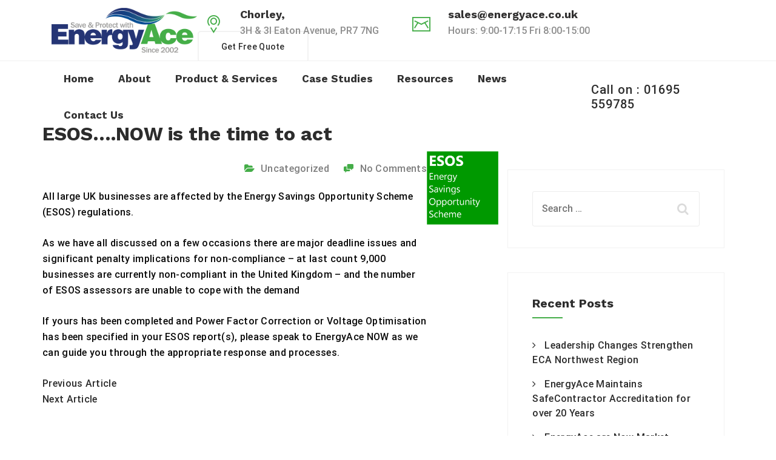

--- FILE ---
content_type: text/html; charset=UTF-8
request_url: https://energyace.co.uk/2016/03/
body_size: 20051
content:
<!DOCTYPE html>
<html lang="en-US" class="no-js no-svg">
<head><meta charset="UTF-8"><script>if(navigator.userAgent.match(/MSIE|Internet Explorer/i)||navigator.userAgent.match(/Trident\/7\..*?rv:11/i)){var href=document.location.href;if(!href.match(/[?&]nowprocket/)){if(href.indexOf("?")==-1){if(href.indexOf("#")==-1){document.location.href=href+"?nowprocket=1"}else{document.location.href=href.replace("#","?nowprocket=1#")}}else{if(href.indexOf("#")==-1){document.location.href=href+"&nowprocket=1"}else{document.location.href=href.replace("#","&nowprocket=1#")}}}}</script><script>class RocketLazyLoadScripts{constructor(){this.triggerEvents=["keydown","mousedown","mousemove","touchmove","touchstart","touchend","wheel"],this.userEventHandler=this._triggerListener.bind(this),this.touchStartHandler=this._onTouchStart.bind(this),this.touchMoveHandler=this._onTouchMove.bind(this),this.touchEndHandler=this._onTouchEnd.bind(this),this.clickHandler=this._onClick.bind(this),this.interceptedClicks=[],window.addEventListener("pageshow",(e=>{this.persisted=e.persisted})),window.addEventListener("DOMContentLoaded",(()=>{this._preconnect3rdParties()})),this.delayedScripts={normal:[],async:[],defer:[]},this.allJQueries=[]}_addUserInteractionListener(e){document.hidden?e._triggerListener():(this.triggerEvents.forEach((t=>window.addEventListener(t,e.userEventHandler,{passive:!0}))),window.addEventListener("touchstart",e.touchStartHandler,{passive:!0}),window.addEventListener("mousedown",e.touchStartHandler),document.addEventListener("visibilitychange",e.userEventHandler))}_removeUserInteractionListener(){this.triggerEvents.forEach((e=>window.removeEventListener(e,this.userEventHandler,{passive:!0}))),document.removeEventListener("visibilitychange",this.userEventHandler)}_onTouchStart(e){"HTML"!==e.target.tagName&&(window.addEventListener("touchend",this.touchEndHandler),window.addEventListener("mouseup",this.touchEndHandler),window.addEventListener("touchmove",this.touchMoveHandler,{passive:!0}),window.addEventListener("mousemove",this.touchMoveHandler),e.target.addEventListener("click",this.clickHandler),this._renameDOMAttribute(e.target,"onclick","rocket-onclick"))}_onTouchMove(e){window.removeEventListener("touchend",this.touchEndHandler),window.removeEventListener("mouseup",this.touchEndHandler),window.removeEventListener("touchmove",this.touchMoveHandler,{passive:!0}),window.removeEventListener("mousemove",this.touchMoveHandler),e.target.removeEventListener("click",this.clickHandler),this._renameDOMAttribute(e.target,"rocket-onclick","onclick")}_onTouchEnd(e){window.removeEventListener("touchend",this.touchEndHandler),window.removeEventListener("mouseup",this.touchEndHandler),window.removeEventListener("touchmove",this.touchMoveHandler,{passive:!0}),window.removeEventListener("mousemove",this.touchMoveHandler)}_onClick(e){e.target.removeEventListener("click",this.clickHandler),this._renameDOMAttribute(e.target,"rocket-onclick","onclick"),this.interceptedClicks.push(e),e.preventDefault(),e.stopPropagation(),e.stopImmediatePropagation()}_replayClicks(){window.removeEventListener("touchstart",this.touchStartHandler,{passive:!0}),window.removeEventListener("mousedown",this.touchStartHandler),this.interceptedClicks.forEach((e=>{e.target.dispatchEvent(new MouseEvent("click",{view:e.view,bubbles:!0,cancelable:!0}))}))}_renameDOMAttribute(e,t,n){e.hasAttribute&&e.hasAttribute(t)&&(event.target.setAttribute(n,event.target.getAttribute(t)),event.target.removeAttribute(t))}_triggerListener(){this._removeUserInteractionListener(this),"loading"===document.readyState?document.addEventListener("DOMContentLoaded",this._loadEverythingNow.bind(this)):this._loadEverythingNow()}_preconnect3rdParties(){let e=[];document.querySelectorAll("script[type=rocketlazyloadscript]").forEach((t=>{if(t.hasAttribute("src")){const n=new URL(t.src).origin;n!==location.origin&&e.push({src:n,crossOrigin:t.crossOrigin||"module"===t.getAttribute("data-rocket-type")})}})),e=[...new Map(e.map((e=>[JSON.stringify(e),e]))).values()],this._batchInjectResourceHints(e,"preconnect")}async _loadEverythingNow(){this.lastBreath=Date.now(),this._delayEventListeners(),this._delayJQueryReady(this),this._handleDocumentWrite(),this._registerAllDelayedScripts(),this._preloadAllScripts(),await this._loadScriptsFromList(this.delayedScripts.normal),await this._loadScriptsFromList(this.delayedScripts.defer),await this._loadScriptsFromList(this.delayedScripts.async);try{await this._triggerDOMContentLoaded(),await this._triggerWindowLoad()}catch(e){}window.dispatchEvent(new Event("rocket-allScriptsLoaded")),this._replayClicks()}_registerAllDelayedScripts(){document.querySelectorAll("script[type=rocketlazyloadscript]").forEach((e=>{e.hasAttribute("src")?e.hasAttribute("async")&&!1!==e.async?this.delayedScripts.async.push(e):e.hasAttribute("defer")&&!1!==e.defer||"module"===e.getAttribute("data-rocket-type")?this.delayedScripts.defer.push(e):this.delayedScripts.normal.push(e):this.delayedScripts.normal.push(e)}))}async _transformScript(e){return await this._littleBreath(),new Promise((t=>{const n=document.createElement("script");[...e.attributes].forEach((e=>{let t=e.nodeName;"type"!==t&&("data-rocket-type"===t&&(t="type"),n.setAttribute(t,e.nodeValue))})),e.hasAttribute("src")?(n.addEventListener("load",t),n.addEventListener("error",t)):(n.text=e.text,t());try{e.parentNode.replaceChild(n,e)}catch(e){t()}}))}async _loadScriptsFromList(e){const t=e.shift();return t?(await this._transformScript(t),this._loadScriptsFromList(e)):Promise.resolve()}_preloadAllScripts(){this._batchInjectResourceHints([...this.delayedScripts.normal,...this.delayedScripts.defer,...this.delayedScripts.async],"preload")}_batchInjectResourceHints(e,t){var n=document.createDocumentFragment();e.forEach((e=>{if(e.src){const i=document.createElement("link");i.href=e.src,i.rel=t,"preconnect"!==t&&(i.as="script"),e.getAttribute&&"module"===e.getAttribute("data-rocket-type")&&(i.crossOrigin=!0),e.crossOrigin&&(i.crossOrigin=e.crossOrigin),n.appendChild(i)}})),document.head.appendChild(n)}_delayEventListeners(){let e={};function t(t,n){!function(t){function n(n){return e[t].eventsToRewrite.indexOf(n)>=0?"rocket-"+n:n}e[t]||(e[t]={originalFunctions:{add:t.addEventListener,remove:t.removeEventListener},eventsToRewrite:[]},t.addEventListener=function(){arguments[0]=n(arguments[0]),e[t].originalFunctions.add.apply(t,arguments)},t.removeEventListener=function(){arguments[0]=n(arguments[0]),e[t].originalFunctions.remove.apply(t,arguments)})}(t),e[t].eventsToRewrite.push(n)}function n(e,t){let n=e[t];Object.defineProperty(e,t,{get:()=>n||function(){},set(i){e["rocket"+t]=n=i}})}t(document,"DOMContentLoaded"),t(window,"DOMContentLoaded"),t(window,"load"),t(window,"pageshow"),t(document,"readystatechange"),n(document,"onreadystatechange"),n(window,"onload"),n(window,"onpageshow")}_delayJQueryReady(e){let t=window.jQuery;Object.defineProperty(window,"jQuery",{get:()=>t,set(n){if(n&&n.fn&&!e.allJQueries.includes(n)){n.fn.ready=n.fn.init.prototype.ready=function(t){e.domReadyFired?t.bind(document)(n):document.addEventListener("rocket-DOMContentLoaded",(()=>t.bind(document)(n)))};const t=n.fn.on;n.fn.on=n.fn.init.prototype.on=function(){if(this[0]===window){function e(e){return e.split(" ").map((e=>"load"===e||0===e.indexOf("load.")?"rocket-jquery-load":e)).join(" ")}"string"==typeof arguments[0]||arguments[0]instanceof String?arguments[0]=e(arguments[0]):"object"==typeof arguments[0]&&Object.keys(arguments[0]).forEach((t=>{delete Object.assign(arguments[0],{[e(t)]:arguments[0][t]})[t]}))}return t.apply(this,arguments),this},e.allJQueries.push(n)}t=n}})}async _triggerDOMContentLoaded(){this.domReadyFired=!0,await this._littleBreath(),document.dispatchEvent(new Event("rocket-DOMContentLoaded")),await this._littleBreath(),window.dispatchEvent(new Event("rocket-DOMContentLoaded")),await this._littleBreath(),document.dispatchEvent(new Event("rocket-readystatechange")),await this._littleBreath(),document.rocketonreadystatechange&&document.rocketonreadystatechange()}async _triggerWindowLoad(){await this._littleBreath(),window.dispatchEvent(new Event("rocket-load")),await this._littleBreath(),window.rocketonload&&window.rocketonload(),await this._littleBreath(),this.allJQueries.forEach((e=>e(window).trigger("rocket-jquery-load"))),await this._littleBreath();const e=new Event("rocket-pageshow");e.persisted=this.persisted,window.dispatchEvent(e),await this._littleBreath(),window.rocketonpageshow&&window.rocketonpageshow({persisted:this.persisted})}_handleDocumentWrite(){const e=new Map;document.write=document.writeln=function(t){const n=document.currentScript,i=document.createRange(),r=n.parentElement;let o=e.get(n);void 0===o&&(o=n.nextSibling,e.set(n,o));const s=document.createDocumentFragment();i.setStart(s,0),s.appendChild(i.createContextualFragment(t)),r.insertBefore(s,o)}}async _littleBreath(){Date.now()-this.lastBreath>45&&(await this._requestAnimFrame(),this.lastBreath=Date.now())}async _requestAnimFrame(){return document.hidden?new Promise((e=>setTimeout(e))):new Promise((e=>requestAnimationFrame(e)))}static run(){const e=new RocketLazyLoadScripts;e._addUserInteractionListener(e)}}RocketLazyLoadScripts.run();</script>
	<meta name="google-site-verification" content="google-site-verification=oNbBuDmVpEnMRd7neBMb7gt50SGRa8O5OBNaiHdgXGs" />
	
	<!-- Start of Async Drift Code -->
<script type="rocketlazyloadscript">
"use strict";

!function() {
  var t = window.driftt = window.drift = window.driftt || [];
  if (!t.init) {
    if (t.invoked) return void (window.console && console.error && console.error("Drift snippet included twice."));
    t.invoked = !0, t.methods = [ "identify", "config", "track", "reset", "debug", "show", "ping", "page", "hide", "off", "on" ], 
    t.factory = function(e) {
      return function() {
        var n = Array.prototype.slice.call(arguments);
        return n.unshift(e), t.push(n), t;
      };
    }, t.methods.forEach(function(e) {
      t[e] = t.factory(e);
    }), t.load = function(t) {
      var e = 3e5, n = Math.ceil(new Date() / e) * e, o = document.createElement("script");
      o.type = "text/javascript", o.async = !0, o.crossorigin = "anonymous", o.src = "https://js.driftt.com/include/" + n + "/" + t + ".js";
      var i = document.getElementsByTagName("script")[0];
      i.parentNode.insertBefore(o, i);
    };
  }
}();
drift.SNIPPET_VERSION = '0.3.1';
drift.load('fx23mbe7pbwh');
</script>
<!-- End of Async Drift Code -->

	
<!-- Google Tag Manager -->
<script type="rocketlazyloadscript">
dataLayer = [];
(function(w,d,s,l,i){w[l]=w[l]||[];w[l].push({'gtm.start':
new Date().getTime(),event:'gtm.js'});var f=d.getElementsByTagName(s)[0],
j=d.createElement(s),dl=l!='dataLayer'?'&l='+l:'';j.async=true;j.src=
'https://www.googletagmanager.com/gtm.js?id='+i+dl;f.parentNode.insertBefore(j,f);
})(window,document,'script','dataLayer','GTM-MHNBD5');</script>
<!-- End Google Tag Manager -->

	

<meta name="viewport" content="width=device-width, initial-scale=1">
<link rel="profile" href="https://gmpg.org/xfn/11">
<meta name='robots' content='max-image-preview:large' />
	<style>img:is([sizes="auto" i], [sizes^="auto," i]) { contain-intrinsic-size: 3000px 1500px }</style>
	<script type="rocketlazyloadscript">pc_lb_classes = [".pc_lb_trig_199"]; pc_ready_lb = [];</script>

	<!-- This site is optimized with the Yoast SEO plugin v15.5 - https://yoast.com/wordpress/plugins/seo/ -->
	<title>March 2016 - EnergyAce</title><link rel="preload" as="style" href="https://fonts.googleapis.com/css?family=Roboto%3A100%2C100italic%2C300%2C300italic%2C500%2C500italic%2C700%2C700italic%2C900%2C900italic%2Citalic%2Cregular%2C500%2Cregular%7CWork%20Sans%3A600%2C700%2C500&#038;display=swap" /><link rel="stylesheet" href="https://fonts.googleapis.com/css?family=Roboto%3A100%2C100italic%2C300%2C300italic%2C500%2C500italic%2C700%2C700italic%2C900%2C900italic%2Citalic%2Cregular%2C500%2Cregular%7CWork%20Sans%3A600%2C700%2C500&#038;display=swap" media="print" onload="this.media='all'" /><noscript><link rel="stylesheet" href="https://fonts.googleapis.com/css?family=Roboto%3A100%2C100italic%2C300%2C300italic%2C500%2C500italic%2C700%2C700italic%2C900%2C900italic%2Citalic%2Cregular%2C500%2Cregular%7CWork%20Sans%3A600%2C700%2C500&#038;display=swap" /></noscript><link rel="stylesheet" href="https://energyace.co.uk/wp-content/cache/min/1/74b9febdc3de64451a5a8a1315f79fb0.css" media="all" data-minify="1" />
	<meta name="robots" content="noindex, follow" />
	<meta property="og:locale" content="en_US" />
	<meta property="og:type" content="website" />
	<meta property="og:title" content="March 2016 - EnergyAce" />
	<meta property="og:url" content="https://energyace.co.uk/2016/03/" />
	<meta property="og:site_name" content="EnergyAce" />
	<meta name="twitter:card" content="summary_large_image" />
	<meta name="twitter:site" content="@EnergyAceUK" />
	<script type="application/ld+json" class="yoast-schema-graph">{"@context":"https://schema.org","@graph":[{"@type":"Organization","@id":"https://energyace.co.uk/#organization","name":"Energyace Ltd","url":"https://energyace.co.uk/","sameAs":["https://www.facebook.com/search/posts/?q=energyace","https://www.linkedin.com/company/678977/admin/?msgControlName=reply_to_sender&amp;amp;amp;amp;amp;amp;amp;amp;amp;amp;amp;amp;amp;amp;amp;amp;msgConversationId=6726826070319878144&amp;amp;amp;amp;amp;amp;amp;amp;amp;amp;amp;amp;amp;amp;amp;amp;msgOverlay=true","https://www.youtube.com/channel/UCFnPJyTkntDNZNlz8T-caQQ/featured","https://twitter.com/EnergyAceUK"],"logo":{"@type":"ImageObject","@id":"https://energyace.co.uk/#logo","inLanguage":"en-US","url":"https://energyace.co.uk/wp-content/uploads/2020/11/EnergyAce-Logo-2.jpg","width":615,"height":182,"caption":"Energyace Ltd"},"image":{"@id":"https://energyace.co.uk/#logo"}},{"@type":"WebSite","@id":"https://energyace.co.uk/#website","url":"https://energyace.co.uk/","name":"EnergyAce Ltd","description":"","publisher":{"@id":"https://energyace.co.uk/#organization"},"potentialAction":[{"@type":"SearchAction","target":"https://energyace.co.uk/?s={search_term_string}","query-input":"required name=search_term_string"}],"inLanguage":"en-US"},{"@type":"CollectionPage","@id":"https://energyace.co.uk/2016/03/#webpage","url":"https://energyace.co.uk/2016/03/","name":"March 2016 - EnergyAce","isPartOf":{"@id":"https://energyace.co.uk/#website"},"inLanguage":"en-US","potentialAction":[{"@type":"ReadAction","target":["https://energyace.co.uk/2016/03/"]}]}]}</script>
	<!-- / Yoast SEO plugin. -->


<link rel='dns-prefetch' href='//fonts.googleapis.com' />
<link href='https://fonts.gstatic.com' crossorigin rel='preconnect' />
<link rel="alternate" type="application/rss+xml" title="EnergyAce &raquo; Feed" href="https://energyace.co.uk/feed/" />
<link rel="alternate" type="application/rss+xml" title="EnergyAce &raquo; Comments Feed" href="https://energyace.co.uk/comments/feed/" />
<style id='wp-emoji-styles-inline-css'>

	img.wp-smiley, img.emoji {
		display: inline !important;
		border: none !important;
		box-shadow: none !important;
		height: 1em !important;
		width: 1em !important;
		margin: 0 0.07em !important;
		vertical-align: -0.1em !important;
		background: none !important;
		padding: 0 !important;
	}
</style>

<style id='classic-theme-styles-inline-css'>
/*! This file is auto-generated */
.wp-block-button__link{color:#fff;background-color:#32373c;border-radius:9999px;box-shadow:none;text-decoration:none;padding:calc(.667em + 2px) calc(1.333em + 2px);font-size:1.125em}.wp-block-file__button{background:#32373c;color:#fff;text-decoration:none}
</style>
<style id='global-styles-inline-css'>
:root{--wp--preset--aspect-ratio--square: 1;--wp--preset--aspect-ratio--4-3: 4/3;--wp--preset--aspect-ratio--3-4: 3/4;--wp--preset--aspect-ratio--3-2: 3/2;--wp--preset--aspect-ratio--2-3: 2/3;--wp--preset--aspect-ratio--16-9: 16/9;--wp--preset--aspect-ratio--9-16: 9/16;--wp--preset--color--black: #000000;--wp--preset--color--cyan-bluish-gray: #abb8c3;--wp--preset--color--white: #ffffff;--wp--preset--color--pale-pink: #f78da7;--wp--preset--color--vivid-red: #cf2e2e;--wp--preset--color--luminous-vivid-orange: #ff6900;--wp--preset--color--luminous-vivid-amber: #fcb900;--wp--preset--color--light-green-cyan: #7bdcb5;--wp--preset--color--vivid-green-cyan: #00d084;--wp--preset--color--pale-cyan-blue: #8ed1fc;--wp--preset--color--vivid-cyan-blue: #0693e3;--wp--preset--color--vivid-purple: #9b51e0;--wp--preset--gradient--vivid-cyan-blue-to-vivid-purple: linear-gradient(135deg,rgba(6,147,227,1) 0%,rgb(155,81,224) 100%);--wp--preset--gradient--light-green-cyan-to-vivid-green-cyan: linear-gradient(135deg,rgb(122,220,180) 0%,rgb(0,208,130) 100%);--wp--preset--gradient--luminous-vivid-amber-to-luminous-vivid-orange: linear-gradient(135deg,rgba(252,185,0,1) 0%,rgba(255,105,0,1) 100%);--wp--preset--gradient--luminous-vivid-orange-to-vivid-red: linear-gradient(135deg,rgba(255,105,0,1) 0%,rgb(207,46,46) 100%);--wp--preset--gradient--very-light-gray-to-cyan-bluish-gray: linear-gradient(135deg,rgb(238,238,238) 0%,rgb(169,184,195) 100%);--wp--preset--gradient--cool-to-warm-spectrum: linear-gradient(135deg,rgb(74,234,220) 0%,rgb(151,120,209) 20%,rgb(207,42,186) 40%,rgb(238,44,130) 60%,rgb(251,105,98) 80%,rgb(254,248,76) 100%);--wp--preset--gradient--blush-light-purple: linear-gradient(135deg,rgb(255,206,236) 0%,rgb(152,150,240) 100%);--wp--preset--gradient--blush-bordeaux: linear-gradient(135deg,rgb(254,205,165) 0%,rgb(254,45,45) 50%,rgb(107,0,62) 100%);--wp--preset--gradient--luminous-dusk: linear-gradient(135deg,rgb(255,203,112) 0%,rgb(199,81,192) 50%,rgb(65,88,208) 100%);--wp--preset--gradient--pale-ocean: linear-gradient(135deg,rgb(255,245,203) 0%,rgb(182,227,212) 50%,rgb(51,167,181) 100%);--wp--preset--gradient--electric-grass: linear-gradient(135deg,rgb(202,248,128) 0%,rgb(113,206,126) 100%);--wp--preset--gradient--midnight: linear-gradient(135deg,rgb(2,3,129) 0%,rgb(40,116,252) 100%);--wp--preset--font-size--small: 13px;--wp--preset--font-size--medium: 20px;--wp--preset--font-size--large: 36px;--wp--preset--font-size--x-large: 42px;--wp--preset--spacing--20: 0.44rem;--wp--preset--spacing--30: 0.67rem;--wp--preset--spacing--40: 1rem;--wp--preset--spacing--50: 1.5rem;--wp--preset--spacing--60: 2.25rem;--wp--preset--spacing--70: 3.38rem;--wp--preset--spacing--80: 5.06rem;--wp--preset--shadow--natural: 6px 6px 9px rgba(0, 0, 0, 0.2);--wp--preset--shadow--deep: 12px 12px 50px rgba(0, 0, 0, 0.4);--wp--preset--shadow--sharp: 6px 6px 0px rgba(0, 0, 0, 0.2);--wp--preset--shadow--outlined: 6px 6px 0px -3px rgba(255, 255, 255, 1), 6px 6px rgba(0, 0, 0, 1);--wp--preset--shadow--crisp: 6px 6px 0px rgba(0, 0, 0, 1);}:where(.is-layout-flex){gap: 0.5em;}:where(.is-layout-grid){gap: 0.5em;}body .is-layout-flex{display: flex;}.is-layout-flex{flex-wrap: wrap;align-items: center;}.is-layout-flex > :is(*, div){margin: 0;}body .is-layout-grid{display: grid;}.is-layout-grid > :is(*, div){margin: 0;}:where(.wp-block-columns.is-layout-flex){gap: 2em;}:where(.wp-block-columns.is-layout-grid){gap: 2em;}:where(.wp-block-post-template.is-layout-flex){gap: 1.25em;}:where(.wp-block-post-template.is-layout-grid){gap: 1.25em;}.has-black-color{color: var(--wp--preset--color--black) !important;}.has-cyan-bluish-gray-color{color: var(--wp--preset--color--cyan-bluish-gray) !important;}.has-white-color{color: var(--wp--preset--color--white) !important;}.has-pale-pink-color{color: var(--wp--preset--color--pale-pink) !important;}.has-vivid-red-color{color: var(--wp--preset--color--vivid-red) !important;}.has-luminous-vivid-orange-color{color: var(--wp--preset--color--luminous-vivid-orange) !important;}.has-luminous-vivid-amber-color{color: var(--wp--preset--color--luminous-vivid-amber) !important;}.has-light-green-cyan-color{color: var(--wp--preset--color--light-green-cyan) !important;}.has-vivid-green-cyan-color{color: var(--wp--preset--color--vivid-green-cyan) !important;}.has-pale-cyan-blue-color{color: var(--wp--preset--color--pale-cyan-blue) !important;}.has-vivid-cyan-blue-color{color: var(--wp--preset--color--vivid-cyan-blue) !important;}.has-vivid-purple-color{color: var(--wp--preset--color--vivid-purple) !important;}.has-black-background-color{background-color: var(--wp--preset--color--black) !important;}.has-cyan-bluish-gray-background-color{background-color: var(--wp--preset--color--cyan-bluish-gray) !important;}.has-white-background-color{background-color: var(--wp--preset--color--white) !important;}.has-pale-pink-background-color{background-color: var(--wp--preset--color--pale-pink) !important;}.has-vivid-red-background-color{background-color: var(--wp--preset--color--vivid-red) !important;}.has-luminous-vivid-orange-background-color{background-color: var(--wp--preset--color--luminous-vivid-orange) !important;}.has-luminous-vivid-amber-background-color{background-color: var(--wp--preset--color--luminous-vivid-amber) !important;}.has-light-green-cyan-background-color{background-color: var(--wp--preset--color--light-green-cyan) !important;}.has-vivid-green-cyan-background-color{background-color: var(--wp--preset--color--vivid-green-cyan) !important;}.has-pale-cyan-blue-background-color{background-color: var(--wp--preset--color--pale-cyan-blue) !important;}.has-vivid-cyan-blue-background-color{background-color: var(--wp--preset--color--vivid-cyan-blue) !important;}.has-vivid-purple-background-color{background-color: var(--wp--preset--color--vivid-purple) !important;}.has-black-border-color{border-color: var(--wp--preset--color--black) !important;}.has-cyan-bluish-gray-border-color{border-color: var(--wp--preset--color--cyan-bluish-gray) !important;}.has-white-border-color{border-color: var(--wp--preset--color--white) !important;}.has-pale-pink-border-color{border-color: var(--wp--preset--color--pale-pink) !important;}.has-vivid-red-border-color{border-color: var(--wp--preset--color--vivid-red) !important;}.has-luminous-vivid-orange-border-color{border-color: var(--wp--preset--color--luminous-vivid-orange) !important;}.has-luminous-vivid-amber-border-color{border-color: var(--wp--preset--color--luminous-vivid-amber) !important;}.has-light-green-cyan-border-color{border-color: var(--wp--preset--color--light-green-cyan) !important;}.has-vivid-green-cyan-border-color{border-color: var(--wp--preset--color--vivid-green-cyan) !important;}.has-pale-cyan-blue-border-color{border-color: var(--wp--preset--color--pale-cyan-blue) !important;}.has-vivid-cyan-blue-border-color{border-color: var(--wp--preset--color--vivid-cyan-blue) !important;}.has-vivid-purple-border-color{border-color: var(--wp--preset--color--vivid-purple) !important;}.has-vivid-cyan-blue-to-vivid-purple-gradient-background{background: var(--wp--preset--gradient--vivid-cyan-blue-to-vivid-purple) !important;}.has-light-green-cyan-to-vivid-green-cyan-gradient-background{background: var(--wp--preset--gradient--light-green-cyan-to-vivid-green-cyan) !important;}.has-luminous-vivid-amber-to-luminous-vivid-orange-gradient-background{background: var(--wp--preset--gradient--luminous-vivid-amber-to-luminous-vivid-orange) !important;}.has-luminous-vivid-orange-to-vivid-red-gradient-background{background: var(--wp--preset--gradient--luminous-vivid-orange-to-vivid-red) !important;}.has-very-light-gray-to-cyan-bluish-gray-gradient-background{background: var(--wp--preset--gradient--very-light-gray-to-cyan-bluish-gray) !important;}.has-cool-to-warm-spectrum-gradient-background{background: var(--wp--preset--gradient--cool-to-warm-spectrum) !important;}.has-blush-light-purple-gradient-background{background: var(--wp--preset--gradient--blush-light-purple) !important;}.has-blush-bordeaux-gradient-background{background: var(--wp--preset--gradient--blush-bordeaux) !important;}.has-luminous-dusk-gradient-background{background: var(--wp--preset--gradient--luminous-dusk) !important;}.has-pale-ocean-gradient-background{background: var(--wp--preset--gradient--pale-ocean) !important;}.has-electric-grass-gradient-background{background: var(--wp--preset--gradient--electric-grass) !important;}.has-midnight-gradient-background{background: var(--wp--preset--gradient--midnight) !important;}.has-small-font-size{font-size: var(--wp--preset--font-size--small) !important;}.has-medium-font-size{font-size: var(--wp--preset--font-size--medium) !important;}.has-large-font-size{font-size: var(--wp--preset--font-size--large) !important;}.has-x-large-font-size{font-size: var(--wp--preset--font-size--x-large) !important;}
:where(.wp-block-post-template.is-layout-flex){gap: 1.25em;}:where(.wp-block-post-template.is-layout-grid){gap: 1.25em;}
:where(.wp-block-columns.is-layout-flex){gap: 2em;}:where(.wp-block-columns.is-layout-grid){gap: 2em;}
:root :where(.wp-block-pullquote){font-size: 1.5em;line-height: 1.6;}
</style>


<style id='rs-plugin-settings-inline-css'>
#rs-demo-id {}
</style>










<link rel='stylesheet' id='cspt-dynamic-style-css' href='https://energyace.co.uk/wp-admin/admin-ajax.php?action=cspt_auto_css&#038;ver=6.8.3' type='text/css' media='all' />







<script type="rocketlazyloadscript" src="https://energyace.co.uk/wp-includes/js/jquery/jquery.min.js?ver=3.7.1" id="jquery-core-js"></script>
<script type="rocketlazyloadscript" src="https://energyace.co.uk/wp-includes/js/jquery/jquery-migrate.min.js?ver=3.4.1" id="jquery-migrate-js"></script>
<script type="rocketlazyloadscript" data-minify="1" src="https://energyace.co.uk/wp-content/cache/min/1/wp-content/plugins/phainc-addons/js/addon-scripts.js?ver=1765531277" id="phainc-addons-js"></script>
<script type="rocketlazyloadscript" src="https://energyace.co.uk/wp-content/plugins/revslider/public/assets/js/rbtools.min.js?ver=6.0.6" id="tp-tools-js"></script>
<script type="rocketlazyloadscript" src="https://energyace.co.uk/wp-content/plugins/revslider/public/assets/js/rs6.min.js?ver=6.2.10" id="revmin-js"></script>
<script type="rocketlazyloadscript" src="https://energyace.co.uk/wp-content/themes/energyace/js/jquery.validate.min.js?ver=6.8.3" id="validate-js-js"></script>
<script type="rocketlazyloadscript" src="https://energyace.co.uk/wp-content/themes/energyace/js/additional-methods.min.js?ver=6.8.3" id="additional-methods-validate-js-js"></script>
<script type="rocketlazyloadscript" src="https://energyace.co.uk/wp-content/themes/energyace/js/range-slider/rangeslider.min.js?ver=6.8.3" id="range-slider-js-js"></script>
<script id="custom-js-js-extra">
/* <![CDATA[ */
var frontend_ajax_object = {"ajax_url":"https:\/\/energyace.co.uk\/wp-admin\/admin-ajax.php"};
/* ]]> */
</script>
<script type="rocketlazyloadscript" data-minify="1" src="https://energyace.co.uk/wp-content/cache/min/1/wp-content/themes/energyace/js/custom.js?ver=1765531277" id="custom-js-js"></script>
<script type="rocketlazyloadscript" src="https://energyace.co.uk/wp-content/themes/energyace/libraries/magnific-popup/jquery.magnific-popup.min.js?ver=6.8.3" id="magnific-popup-js"></script>
<script type="rocketlazyloadscript" src="https://energyace.co.uk/wp-content/themes/energyace/libraries/sticky-toolkit/jquery.sticky-kit.min.js?ver=6.8.3" id="jquery-sticky-js"></script>
<script id="cspt-core-script-js-extra">
/* <![CDATA[ */
var cspt_js_variables = {"responsive":"1200"};
/* ]]> */
</script>
<script type="rocketlazyloadscript" src="https://energyace.co.uk/wp-content/themes/energyace/js/core.min.js?ver=6.8.3" id="cspt-core-script-js"></script>
<link rel="https://api.w.org/" href="https://energyace.co.uk/wp-json/" /><link rel="EditURI" type="application/rsd+xml" title="RSD" href="https://energyace.co.uk/xmlrpc.php?rsd" />
<meta name="generator" content="WordPress 6.8.3" />
<!-- Start Drift By WP-Plugin: Drift -->
<!-- Start of Async Drift Code -->
<script type="rocketlazyloadscript">
"use strict";

!function() {
  var t = window.driftt = window.drift = window.driftt || [];
  if (!t.init) {
    if (t.invoked) return void (window.console && console.error && console.error("Drift snippet included twice."));
    t.invoked = !0, t.methods = [ "identify", "config", "track", "reset", "debug", "show", "ping", "page", "hide", "off", "on" ], 
    t.factory = function(e) {
      return function() {
        var n = Array.prototype.slice.call(arguments);
        return n.unshift(e), t.push(n), t;
      };
    }, t.methods.forEach(function(e) {
      t[e] = t.factory(e);
    }), t.load = function(t) {
      var e = 3e5, n = Math.ceil(new Date() / e) * e, o = document.createElement("script");
      o.type = "text/javascript", o.async = !0, o.crossorigin = "anonymous", o.src = "https://js.driftt.com/include/" + n + "/" + t + ".js";
      var i = document.getElementsByTagName("script")[0];
      i.parentNode.insertBefore(o, i);
    };
  }
}();
drift.SNIPPET_VERSION = '0.3.1';
drift.load('fx23mbe7pbwh');
</script>
<!-- End of Async Drift Code --><!-- end: Drift Code. -->
<style>.cspt-header-style-2 .cspt-header-info-inner>.cspt-header-box-1:before, .cspt-header-style-2 .cspt-header-info-inner>.cspt-header-box-2:before {
    background: none;}</style><style>.recentcomments a{display:inline !important;padding:0 !important;margin:0 !important;}</style><meta name="generator" content="Powered by WPBakery Page Builder - drag and drop page builder for WordPress."/>
<meta name="generator" content="Powered by Slider Revolution 6.2.10 - responsive, Mobile-Friendly Slider Plugin for WordPress with comfortable drag and drop interface." />
<script type="rocketlazyloadscript">pc_ms_countSelected = "# of % selected";pc_ms_allSelected = "All selected";pc_html5_validation = true;pc_ms_search_placeh = "Search options";pc_ms_search_nores = "No matches found";</script><link rel="icon" href="https://energyace.co.uk/wp-content/uploads/2020/09/cropped-favicon-32x32.png" sizes="32x32" />
<link rel="icon" href="https://energyace.co.uk/wp-content/uploads/2020/09/cropped-favicon-192x192.png" sizes="192x192" />
<link rel="apple-touch-icon" href="https://energyace.co.uk/wp-content/uploads/2020/09/cropped-favicon-180x180.png" />
<meta name="msapplication-TileImage" content="https://energyace.co.uk/wp-content/uploads/2020/09/cropped-favicon-270x270.png" />
<script type="rocketlazyloadscript">function setREVStartSize(e){
			//window.requestAnimationFrame(function() {				 
				window.RSIW = window.RSIW===undefined ? window.innerWidth : window.RSIW;	
				window.RSIH = window.RSIH===undefined ? window.innerHeight : window.RSIH;	
				try {								
					var pw = document.getElementById(e.c).parentNode.offsetWidth,
						newh;
					pw = pw===0 || isNaN(pw) ? window.RSIW : pw;
					e.tabw = e.tabw===undefined ? 0 : parseInt(e.tabw);
					e.thumbw = e.thumbw===undefined ? 0 : parseInt(e.thumbw);
					e.tabh = e.tabh===undefined ? 0 : parseInt(e.tabh);
					e.thumbh = e.thumbh===undefined ? 0 : parseInt(e.thumbh);
					e.tabhide = e.tabhide===undefined ? 0 : parseInt(e.tabhide);
					e.thumbhide = e.thumbhide===undefined ? 0 : parseInt(e.thumbhide);
					e.mh = e.mh===undefined || e.mh=="" || e.mh==="auto" ? 0 : parseInt(e.mh,0);		
					if(e.layout==="fullscreen" || e.l==="fullscreen") 						
						newh = Math.max(e.mh,window.RSIH);					
					else{					
						e.gw = Array.isArray(e.gw) ? e.gw : [e.gw];
						for (var i in e.rl) if (e.gw[i]===undefined || e.gw[i]===0) e.gw[i] = e.gw[i-1];					
						e.gh = e.el===undefined || e.el==="" || (Array.isArray(e.el) && e.el.length==0)? e.gh : e.el;
						e.gh = Array.isArray(e.gh) ? e.gh : [e.gh];
						for (var i in e.rl) if (e.gh[i]===undefined || e.gh[i]===0) e.gh[i] = e.gh[i-1];
											
						var nl = new Array(e.rl.length),
							ix = 0,						
							sl;					
						e.tabw = e.tabhide>=pw ? 0 : e.tabw;
						e.thumbw = e.thumbhide>=pw ? 0 : e.thumbw;
						e.tabh = e.tabhide>=pw ? 0 : e.tabh;
						e.thumbh = e.thumbhide>=pw ? 0 : e.thumbh;					
						for (var i in e.rl) nl[i] = e.rl[i]<window.RSIW ? 0 : e.rl[i];
						sl = nl[0];									
						for (var i in nl) if (sl>nl[i] && nl[i]>0) { sl = nl[i]; ix=i;}															
						var m = pw>(e.gw[ix]+e.tabw+e.thumbw) ? 1 : (pw-(e.tabw+e.thumbw)) / (e.gw[ix]);					
						newh =  (e.gh[ix] * m) + (e.tabh + e.thumbh);
					}				
					if(window.rs_init_css===undefined) window.rs_init_css = document.head.appendChild(document.createElement("style"));					
					document.getElementById(e.c).height = newh+"px";
					window.rs_init_css.innerHTML += "#"+e.c+"_wrapper { height: "+newh+"px }";				
				} catch(e){
					console.log("Failure at Presize of Slider:" + e)
				}					   
			//});
		  };</script>
		<style id="wp-custom-css">
			.auto-image img {
	margin-top: -200px;
}

.compact-image img {
	margin-top: -200px;
}

.Thermofisher-logo img {
	width: 40% !important;
}

.vc_column-inner.vc_custom_1751473527683 {
	box-shadow: 0 4px 8px 0 rgba(0, 0, 0, 0.2), 0 6px 20px 0 rgba(0, 0, 0, 0.19);
}

.form-swoosh img {
	width: 40%;
}

.electrical-page-image img {
	width:60%;
}

.fm-carousel-container {
	padding-top: 35px;
  margin-top: -35px;
  border-radius: 0px 0px 20px 20px;
  background-color: white;
}


.vc_custom_1742381013015 {
	box-shadow: 0 4px 8px 0 rgba(0, 0, 0, 0.2), 0 6px 20px 0 rgba(0, 0, 0, 0.19);
}


section.vc_section.vc_custom_1742311405304 {
	background: linear-gradient(to right, #4CA168 0%, #24447C 100%);
	border-radius: 30px;
}

.vc_custom_1742213003037 {
background-size: 20%;
}

.steps-icon img {
	width: 50% !important;
}



.gradient-cta {
	background-image: linear-gradient(to right, #409A5E , #24427C) !important;
	padding: 40px;
	border-radius: 20px;
}

.blue-circle {
	background-size:contain;
	background-position: right !important;
	background-repeat: no-repeat;
}

/*****2025 FM priorities campaign lp******/

.fm-priorities {
	background-image: url("https://energyace.co.uk/wp-content/uploads/2025/02/FM-priorities-hero.png");
	background-position: bottom !important;
	background-repeat:no-repeat;
	padding-bottom: 40%;
	background-size: cover;
}


/*****vo-energy-saving-procurement lp******/

.vo-energy-saving-procurement {
	background-image: url("https://energyace.co.uk/wp-content/uploads/2025/01/New-hero-image-VO.jpg");
	background-position: bottom !important;
	background-repeat:no-repeat;
	padding-bottom:30%;
	background-size: cover;
}

/****new vo page ******/

.white-tick img {
	width: 20%;
}

.vc_custom_1734709472383 {
	background-size: 25%;
	background-repeat: no-repeat;
	background-position: 100% 0% !important;
}

.vc_custom_1736181383295 {
	background-size: 25%;
	background-repeat: no-repeat;
	background-position: 100% 0%
}

.smile_icon_list li.icon_list_item {
	margin: 0px !important;
}

.icon-tick .smile_icon_list.with_bg .icon_list_icon {
	background:none !important;
	width: 20px;
}

.smile_icon_list li.icon_list_item {
	margin: 0px !important;
}

.voltage-optimisation-header {
	background-image: url("https://energyace.co.uk/wp-content/uploads/2024/12/Voltage-optimisations-hero-img.png");
	background-position: bottom !important;
	background-repeat:no-repeat;
	padding-bottom:30%;
	background-size: cover;
}



/*****SSM edits - landing page********/

.vc_column-inner.vc_custom_1728403194174 { 
	background: linear-gradient(to right, #4CA168 0%, #24447C 100%);
}

.vc_column-inner.vc_custom_1728403187303 {
	background: linear-gradient(to right, #4CA168 0%, #24447C 100%);
}

.vc_column-inner.vc_custom_1728044929262 {
	background: linear-gradient(to right, #4CA168 0%, #24447C 100%);
}

.vc_column-inner.vc_custom_1728044892905 {
	background: linear-gradient(to right, #4CA168 0%, #24447C 100%);
}


.vc_column-inner.vc_custom_1728042667894 {
	background: linear-gradient(to right, #4CA168 0%, #24447C 100%);
}

.vc_column-inner.vc_custom_1728041936401 {
	background: linear-gradient(to right, #4CA168 0%, #24447C 100%);
}

.vc_column-inner.vc_custom_1728041713960 {
	background: linear-gradient(to right, #4CA168 0%, #24447C 100%);
}

.wpb_column.vc_column_container.vc_col-sm-6.cspt-column.cspt-bg-color-yes.cspt-bg-color-transparent.cspt-zindex-zero.vc_col-has-fill {
	padding: 10px;
}

.vc_custom_1720194837930 {
	background-size: 15% !important;
}

.vc_custom_1727794503406 {
	background-size: 15%;
}


.cef-vo img {
	width: 40%;
}

.partner-icon-fm img {
	width: 50%;
}

.facilities-pfc-image img {
	width: 75%;
}

.facilities-image img {
	width: 57%;
}

.esvo img {
width: 20%;
}

.desktop-image img {
	width: 70%;
}

.vc_custom_1724244863420 {
	margin-bottom: -28px !important;
}

.box-three {
	background-color: #24487c;
	border-radius: 20px;
	padding: 20px 20px 0px 20px !important;
}

.box-one {
	border-radius: 20px;
	background-color: #62A955;
	padding: 20px 20px 0px 20px !important;
}

.box-two {
	border-radius: 20px;
	background-color: #2c7275;
	padding: 20px 20px 0px 20px !important;
}

.slick-next {
	right: -35px;
}

.slick-prev {
	left: -35px;
}

.carousel-image {
	border-radius: 20px 20px 0px 0px;
	background-color: white !important;
}

.carousel-container {
	padding-top: 35px;
	margin-top: -35px;
	border-radius: 0px 0px 20px 20px;
	background-color: #e5eee0;
}

.content-bg{
	padding: 0px 40px 20px 40px;
	min-height: 350px;
}

h2.wpb_heading.wpb_singleimage_heading {
	font-size: 20px;
}

.carousel .flexslider .slides img {
	width: 30%;
}

.vc_gitem-zone {
	background-size: contain;
}

.vc_gitem-is-link {
	width: 70%;
}

.mobile-image {
	display: none;
}

button.vc_general.vc_btn3.vc_btn3-size-md.vc_btn3-shape-rounded.vc_btn3-style-custom {
	background-color: #24447C;
}

.vc_btn3-color-globalcolor.vc_general.vc_btn3:not(.vc_btn3-style-simple) {
	background-color: #4CA168;
	color: white;
}

.vc_btn3-color-globalcolor.vc_general.vc_btn3:not(.vc_btn3-style-simple):hover {
	background-color: #24447C;
}

.vc_column-inner.vc_custom_1720449605355 {
margin-top: 83px;
}

.post-grid .vc_btn3.vc_btn3-color-juicy-pink, .vc_btn3.vc_btn3-color-juicy-pink.vc_btn3-style-flat {
	background-color: #44ad48;
	padding:5px 15px;
	border-radius: 20px
}

.post-grid .vc_btn3.vc_btn3-color-juicy-pink, .vc_btn3.vc_btn3-color-juicy-pink.vc_btn3-style-flat:hover {
	background-color: #44ad48;
	padding:5px 15px;
	border-radius: 3px
}

.cef-header {
	background-image: url("https://energyace.co.uk/wp-content/uploads/2024/08/CEF-hero-image.png") !important;
	background-position: bottom !important;
	background-repeat:no-repeat;
	padding-bottom:30%;
	background-size: cover;
}

.saving-header {
	background-image: url("https://energyace.co.uk/wp-content/uploads/2024/08/Energyace-landing-page-hero.png");
	background-position: bottom !important;
	background-repeat:no-repeat;
	padding-bottom:30%;
	background-size: cover;
}

.Power-header h1 {
		font-size: 55px;
	}

.vc_general.vc_btn3 {
color: white;
}

.mail-icon {
	margin-top: -112px;
}

.vc_custom_1720194830355 {
	background: linear-gradient(to right, #4CA168 0%, #24447C 100%);
	border-radius: 30px;
}

.vc_custom_1720194837930 {
	background-size: 25%;
	background-position: 0 -30px !important;
}

@media only screen and (max-width: 600px) {
	
	.auto-image img {
	margin-top: 0px;
}

.compact-image img {
	margin-top: 0px;
}
	
	
	.vc_custom_1720194837930 {
	background-size: 80%;
}
	
.Power-header h1 {
		font-size: 40px;
	}
	
	section.vc_section.vc_section-o-content-top.vc_section-flex {
	padding-bottom: 50% !important;
	} 
	
	.vc_column-inner.vc_custom_1720449605355 {
margin-top: 0px;
}
	
	.column {
  width: 100%;
	margin-bottom: 20px;
} 
	
}

/* Let child menus stick out instead of forcing a scrollbar */
#site-navigation .sub-menu {
    overflow: visible !important;
}

    #site-navigation ul.menu > li > ul.sub-menu {
    overflow: visible !important;
}

@media screen and (min-device-width: 1800px) and (max-device-width: 3000px) {
	
	.vc_custom_1720194837930 {
		background-size: 20%;
	}
	
	
}
	
			</style>
		<style id="kirki-inline-styles">/* cyrillic-ext */
@font-face {
  font-family: 'Roboto';
  font-style: normal;
  font-weight: 400;
  font-stretch: normal;
  font-display: swap;
  src: url(https://energyace.co.uk/wp-content/fonts/roboto/font) format('woff');
  unicode-range: U+0460-052F, U+1C80-1C8A, U+20B4, U+2DE0-2DFF, U+A640-A69F, U+FE2E-FE2F;
}
/* cyrillic */
@font-face {
  font-family: 'Roboto';
  font-style: normal;
  font-weight: 400;
  font-stretch: normal;
  font-display: swap;
  src: url(https://energyace.co.uk/wp-content/fonts/roboto/font) format('woff');
  unicode-range: U+0301, U+0400-045F, U+0490-0491, U+04B0-04B1, U+2116;
}
/* greek-ext */
@font-face {
  font-family: 'Roboto';
  font-style: normal;
  font-weight: 400;
  font-stretch: normal;
  font-display: swap;
  src: url(https://energyace.co.uk/wp-content/fonts/roboto/font) format('woff');
  unicode-range: U+1F00-1FFF;
}
/* greek */
@font-face {
  font-family: 'Roboto';
  font-style: normal;
  font-weight: 400;
  font-stretch: normal;
  font-display: swap;
  src: url(https://energyace.co.uk/wp-content/fonts/roboto/font) format('woff');
  unicode-range: U+0370-0377, U+037A-037F, U+0384-038A, U+038C, U+038E-03A1, U+03A3-03FF;
}
/* math */
@font-face {
  font-family: 'Roboto';
  font-style: normal;
  font-weight: 400;
  font-stretch: normal;
  font-display: swap;
  src: url(https://energyace.co.uk/wp-content/fonts/roboto/font) format('woff');
  unicode-range: U+0302-0303, U+0305, U+0307-0308, U+0310, U+0312, U+0315, U+031A, U+0326-0327, U+032C, U+032F-0330, U+0332-0333, U+0338, U+033A, U+0346, U+034D, U+0391-03A1, U+03A3-03A9, U+03B1-03C9, U+03D1, U+03D5-03D6, U+03F0-03F1, U+03F4-03F5, U+2016-2017, U+2034-2038, U+203C, U+2040, U+2043, U+2047, U+2050, U+2057, U+205F, U+2070-2071, U+2074-208E, U+2090-209C, U+20D0-20DC, U+20E1, U+20E5-20EF, U+2100-2112, U+2114-2115, U+2117-2121, U+2123-214F, U+2190, U+2192, U+2194-21AE, U+21B0-21E5, U+21F1-21F2, U+21F4-2211, U+2213-2214, U+2216-22FF, U+2308-230B, U+2310, U+2319, U+231C-2321, U+2336-237A, U+237C, U+2395, U+239B-23B7, U+23D0, U+23DC-23E1, U+2474-2475, U+25AF, U+25B3, U+25B7, U+25BD, U+25C1, U+25CA, U+25CC, U+25FB, U+266D-266F, U+27C0-27FF, U+2900-2AFF, U+2B0E-2B11, U+2B30-2B4C, U+2BFE, U+3030, U+FF5B, U+FF5D, U+1D400-1D7FF, U+1EE00-1EEFF;
}
/* symbols */
@font-face {
  font-family: 'Roboto';
  font-style: normal;
  font-weight: 400;
  font-stretch: normal;
  font-display: swap;
  src: url(https://energyace.co.uk/wp-content/fonts/roboto/font) format('woff');
  unicode-range: U+0001-000C, U+000E-001F, U+007F-009F, U+20DD-20E0, U+20E2-20E4, U+2150-218F, U+2190, U+2192, U+2194-2199, U+21AF, U+21E6-21F0, U+21F3, U+2218-2219, U+2299, U+22C4-22C6, U+2300-243F, U+2440-244A, U+2460-24FF, U+25A0-27BF, U+2800-28FF, U+2921-2922, U+2981, U+29BF, U+29EB, U+2B00-2BFF, U+4DC0-4DFF, U+FFF9-FFFB, U+10140-1018E, U+10190-1019C, U+101A0, U+101D0-101FD, U+102E0-102FB, U+10E60-10E7E, U+1D2C0-1D2D3, U+1D2E0-1D37F, U+1F000-1F0FF, U+1F100-1F1AD, U+1F1E6-1F1FF, U+1F30D-1F30F, U+1F315, U+1F31C, U+1F31E, U+1F320-1F32C, U+1F336, U+1F378, U+1F37D, U+1F382, U+1F393-1F39F, U+1F3A7-1F3A8, U+1F3AC-1F3AF, U+1F3C2, U+1F3C4-1F3C6, U+1F3CA-1F3CE, U+1F3D4-1F3E0, U+1F3ED, U+1F3F1-1F3F3, U+1F3F5-1F3F7, U+1F408, U+1F415, U+1F41F, U+1F426, U+1F43F, U+1F441-1F442, U+1F444, U+1F446-1F449, U+1F44C-1F44E, U+1F453, U+1F46A, U+1F47D, U+1F4A3, U+1F4B0, U+1F4B3, U+1F4B9, U+1F4BB, U+1F4BF, U+1F4C8-1F4CB, U+1F4D6, U+1F4DA, U+1F4DF, U+1F4E3-1F4E6, U+1F4EA-1F4ED, U+1F4F7, U+1F4F9-1F4FB, U+1F4FD-1F4FE, U+1F503, U+1F507-1F50B, U+1F50D, U+1F512-1F513, U+1F53E-1F54A, U+1F54F-1F5FA, U+1F610, U+1F650-1F67F, U+1F687, U+1F68D, U+1F691, U+1F694, U+1F698, U+1F6AD, U+1F6B2, U+1F6B9-1F6BA, U+1F6BC, U+1F6C6-1F6CF, U+1F6D3-1F6D7, U+1F6E0-1F6EA, U+1F6F0-1F6F3, U+1F6F7-1F6FC, U+1F700-1F7FF, U+1F800-1F80B, U+1F810-1F847, U+1F850-1F859, U+1F860-1F887, U+1F890-1F8AD, U+1F8B0-1F8BB, U+1F8C0-1F8C1, U+1F900-1F90B, U+1F93B, U+1F946, U+1F984, U+1F996, U+1F9E9, U+1FA00-1FA6F, U+1FA70-1FA7C, U+1FA80-1FA89, U+1FA8F-1FAC6, U+1FACE-1FADC, U+1FADF-1FAE9, U+1FAF0-1FAF8, U+1FB00-1FBFF;
}
/* vietnamese */
@font-face {
  font-family: 'Roboto';
  font-style: normal;
  font-weight: 400;
  font-stretch: normal;
  font-display: swap;
  src: url(https://energyace.co.uk/wp-content/fonts/roboto/font) format('woff');
  unicode-range: U+0102-0103, U+0110-0111, U+0128-0129, U+0168-0169, U+01A0-01A1, U+01AF-01B0, U+0300-0301, U+0303-0304, U+0308-0309, U+0323, U+0329, U+1EA0-1EF9, U+20AB;
}
/* latin-ext */
@font-face {
  font-family: 'Roboto';
  font-style: normal;
  font-weight: 400;
  font-stretch: normal;
  font-display: swap;
  src: url(https://energyace.co.uk/wp-content/fonts/roboto/font) format('woff');
  unicode-range: U+0100-02BA, U+02BD-02C5, U+02C7-02CC, U+02CE-02D7, U+02DD-02FF, U+0304, U+0308, U+0329, U+1D00-1DBF, U+1E00-1E9F, U+1EF2-1EFF, U+2020, U+20A0-20AB, U+20AD-20C0, U+2113, U+2C60-2C7F, U+A720-A7FF;
}
/* latin */
@font-face {
  font-family: 'Roboto';
  font-style: normal;
  font-weight: 400;
  font-stretch: normal;
  font-display: swap;
  src: url(https://energyace.co.uk/wp-content/fonts/roboto/font) format('woff');
  unicode-range: U+0000-00FF, U+0131, U+0152-0153, U+02BB-02BC, U+02C6, U+02DA, U+02DC, U+0304, U+0308, U+0329, U+2000-206F, U+20AC, U+2122, U+2191, U+2193, U+2212, U+2215, U+FEFF, U+FFFD;
}
/* cyrillic-ext */
@font-face {
  font-family: 'Roboto';
  font-style: normal;
  font-weight: 500;
  font-stretch: normal;
  font-display: swap;
  src: url(https://energyace.co.uk/wp-content/fonts/roboto/font) format('woff');
  unicode-range: U+0460-052F, U+1C80-1C8A, U+20B4, U+2DE0-2DFF, U+A640-A69F, U+FE2E-FE2F;
}
/* cyrillic */
@font-face {
  font-family: 'Roboto';
  font-style: normal;
  font-weight: 500;
  font-stretch: normal;
  font-display: swap;
  src: url(https://energyace.co.uk/wp-content/fonts/roboto/font) format('woff');
  unicode-range: U+0301, U+0400-045F, U+0490-0491, U+04B0-04B1, U+2116;
}
/* greek-ext */
@font-face {
  font-family: 'Roboto';
  font-style: normal;
  font-weight: 500;
  font-stretch: normal;
  font-display: swap;
  src: url(https://energyace.co.uk/wp-content/fonts/roboto/font) format('woff');
  unicode-range: U+1F00-1FFF;
}
/* greek */
@font-face {
  font-family: 'Roboto';
  font-style: normal;
  font-weight: 500;
  font-stretch: normal;
  font-display: swap;
  src: url(https://energyace.co.uk/wp-content/fonts/roboto/font) format('woff');
  unicode-range: U+0370-0377, U+037A-037F, U+0384-038A, U+038C, U+038E-03A1, U+03A3-03FF;
}
/* math */
@font-face {
  font-family: 'Roboto';
  font-style: normal;
  font-weight: 500;
  font-stretch: normal;
  font-display: swap;
  src: url(https://energyace.co.uk/wp-content/fonts/roboto/font) format('woff');
  unicode-range: U+0302-0303, U+0305, U+0307-0308, U+0310, U+0312, U+0315, U+031A, U+0326-0327, U+032C, U+032F-0330, U+0332-0333, U+0338, U+033A, U+0346, U+034D, U+0391-03A1, U+03A3-03A9, U+03B1-03C9, U+03D1, U+03D5-03D6, U+03F0-03F1, U+03F4-03F5, U+2016-2017, U+2034-2038, U+203C, U+2040, U+2043, U+2047, U+2050, U+2057, U+205F, U+2070-2071, U+2074-208E, U+2090-209C, U+20D0-20DC, U+20E1, U+20E5-20EF, U+2100-2112, U+2114-2115, U+2117-2121, U+2123-214F, U+2190, U+2192, U+2194-21AE, U+21B0-21E5, U+21F1-21F2, U+21F4-2211, U+2213-2214, U+2216-22FF, U+2308-230B, U+2310, U+2319, U+231C-2321, U+2336-237A, U+237C, U+2395, U+239B-23B7, U+23D0, U+23DC-23E1, U+2474-2475, U+25AF, U+25B3, U+25B7, U+25BD, U+25C1, U+25CA, U+25CC, U+25FB, U+266D-266F, U+27C0-27FF, U+2900-2AFF, U+2B0E-2B11, U+2B30-2B4C, U+2BFE, U+3030, U+FF5B, U+FF5D, U+1D400-1D7FF, U+1EE00-1EEFF;
}
/* symbols */
@font-face {
  font-family: 'Roboto';
  font-style: normal;
  font-weight: 500;
  font-stretch: normal;
  font-display: swap;
  src: url(https://energyace.co.uk/wp-content/fonts/roboto/font) format('woff');
  unicode-range: U+0001-000C, U+000E-001F, U+007F-009F, U+20DD-20E0, U+20E2-20E4, U+2150-218F, U+2190, U+2192, U+2194-2199, U+21AF, U+21E6-21F0, U+21F3, U+2218-2219, U+2299, U+22C4-22C6, U+2300-243F, U+2440-244A, U+2460-24FF, U+25A0-27BF, U+2800-28FF, U+2921-2922, U+2981, U+29BF, U+29EB, U+2B00-2BFF, U+4DC0-4DFF, U+FFF9-FFFB, U+10140-1018E, U+10190-1019C, U+101A0, U+101D0-101FD, U+102E0-102FB, U+10E60-10E7E, U+1D2C0-1D2D3, U+1D2E0-1D37F, U+1F000-1F0FF, U+1F100-1F1AD, U+1F1E6-1F1FF, U+1F30D-1F30F, U+1F315, U+1F31C, U+1F31E, U+1F320-1F32C, U+1F336, U+1F378, U+1F37D, U+1F382, U+1F393-1F39F, U+1F3A7-1F3A8, U+1F3AC-1F3AF, U+1F3C2, U+1F3C4-1F3C6, U+1F3CA-1F3CE, U+1F3D4-1F3E0, U+1F3ED, U+1F3F1-1F3F3, U+1F3F5-1F3F7, U+1F408, U+1F415, U+1F41F, U+1F426, U+1F43F, U+1F441-1F442, U+1F444, U+1F446-1F449, U+1F44C-1F44E, U+1F453, U+1F46A, U+1F47D, U+1F4A3, U+1F4B0, U+1F4B3, U+1F4B9, U+1F4BB, U+1F4BF, U+1F4C8-1F4CB, U+1F4D6, U+1F4DA, U+1F4DF, U+1F4E3-1F4E6, U+1F4EA-1F4ED, U+1F4F7, U+1F4F9-1F4FB, U+1F4FD-1F4FE, U+1F503, U+1F507-1F50B, U+1F50D, U+1F512-1F513, U+1F53E-1F54A, U+1F54F-1F5FA, U+1F610, U+1F650-1F67F, U+1F687, U+1F68D, U+1F691, U+1F694, U+1F698, U+1F6AD, U+1F6B2, U+1F6B9-1F6BA, U+1F6BC, U+1F6C6-1F6CF, U+1F6D3-1F6D7, U+1F6E0-1F6EA, U+1F6F0-1F6F3, U+1F6F7-1F6FC, U+1F700-1F7FF, U+1F800-1F80B, U+1F810-1F847, U+1F850-1F859, U+1F860-1F887, U+1F890-1F8AD, U+1F8B0-1F8BB, U+1F8C0-1F8C1, U+1F900-1F90B, U+1F93B, U+1F946, U+1F984, U+1F996, U+1F9E9, U+1FA00-1FA6F, U+1FA70-1FA7C, U+1FA80-1FA89, U+1FA8F-1FAC6, U+1FACE-1FADC, U+1FADF-1FAE9, U+1FAF0-1FAF8, U+1FB00-1FBFF;
}
/* vietnamese */
@font-face {
  font-family: 'Roboto';
  font-style: normal;
  font-weight: 500;
  font-stretch: normal;
  font-display: swap;
  src: url(https://energyace.co.uk/wp-content/fonts/roboto/font) format('woff');
  unicode-range: U+0102-0103, U+0110-0111, U+0128-0129, U+0168-0169, U+01A0-01A1, U+01AF-01B0, U+0300-0301, U+0303-0304, U+0308-0309, U+0323, U+0329, U+1EA0-1EF9, U+20AB;
}
/* latin-ext */
@font-face {
  font-family: 'Roboto';
  font-style: normal;
  font-weight: 500;
  font-stretch: normal;
  font-display: swap;
  src: url(https://energyace.co.uk/wp-content/fonts/roboto/font) format('woff');
  unicode-range: U+0100-02BA, U+02BD-02C5, U+02C7-02CC, U+02CE-02D7, U+02DD-02FF, U+0304, U+0308, U+0329, U+1D00-1DBF, U+1E00-1E9F, U+1EF2-1EFF, U+2020, U+20A0-20AB, U+20AD-20C0, U+2113, U+2C60-2C7F, U+A720-A7FF;
}
/* latin */
@font-face {
  font-family: 'Roboto';
  font-style: normal;
  font-weight: 500;
  font-stretch: normal;
  font-display: swap;
  src: url(https://energyace.co.uk/wp-content/fonts/roboto/font) format('woff');
  unicode-range: U+0000-00FF, U+0131, U+0152-0153, U+02BB-02BC, U+02C6, U+02DA, U+02DC, U+0304, U+0308, U+0329, U+2000-206F, U+20AC, U+2122, U+2191, U+2193, U+2212, U+2215, U+FEFF, U+FFFD;
}/* vietnamese */
@font-face {
  font-family: 'Work Sans';
  font-style: normal;
  font-weight: 500;
  font-display: swap;
  src: url(https://energyace.co.uk/wp-content/fonts/work-sans/font) format('woff');
  unicode-range: U+0102-0103, U+0110-0111, U+0128-0129, U+0168-0169, U+01A0-01A1, U+01AF-01B0, U+0300-0301, U+0303-0304, U+0308-0309, U+0323, U+0329, U+1EA0-1EF9, U+20AB;
}
/* latin-ext */
@font-face {
  font-family: 'Work Sans';
  font-style: normal;
  font-weight: 500;
  font-display: swap;
  src: url(https://energyace.co.uk/wp-content/fonts/work-sans/font) format('woff');
  unicode-range: U+0100-02BA, U+02BD-02C5, U+02C7-02CC, U+02CE-02D7, U+02DD-02FF, U+0304, U+0308, U+0329, U+1D00-1DBF, U+1E00-1E9F, U+1EF2-1EFF, U+2020, U+20A0-20AB, U+20AD-20C0, U+2113, U+2C60-2C7F, U+A720-A7FF;
}
/* latin */
@font-face {
  font-family: 'Work Sans';
  font-style: normal;
  font-weight: 500;
  font-display: swap;
  src: url(https://energyace.co.uk/wp-content/fonts/work-sans/font) format('woff');
  unicode-range: U+0000-00FF, U+0131, U+0152-0153, U+02BB-02BC, U+02C6, U+02DA, U+02DC, U+0304, U+0308, U+0329, U+2000-206F, U+20AC, U+2122, U+2191, U+2193, U+2212, U+2215, U+FEFF, U+FFFD;
}
/* vietnamese */
@font-face {
  font-family: 'Work Sans';
  font-style: normal;
  font-weight: 600;
  font-display: swap;
  src: url(https://energyace.co.uk/wp-content/fonts/work-sans/font) format('woff');
  unicode-range: U+0102-0103, U+0110-0111, U+0128-0129, U+0168-0169, U+01A0-01A1, U+01AF-01B0, U+0300-0301, U+0303-0304, U+0308-0309, U+0323, U+0329, U+1EA0-1EF9, U+20AB;
}
/* latin-ext */
@font-face {
  font-family: 'Work Sans';
  font-style: normal;
  font-weight: 600;
  font-display: swap;
  src: url(https://energyace.co.uk/wp-content/fonts/work-sans/font) format('woff');
  unicode-range: U+0100-02BA, U+02BD-02C5, U+02C7-02CC, U+02CE-02D7, U+02DD-02FF, U+0304, U+0308, U+0329, U+1D00-1DBF, U+1E00-1E9F, U+1EF2-1EFF, U+2020, U+20A0-20AB, U+20AD-20C0, U+2113, U+2C60-2C7F, U+A720-A7FF;
}
/* latin */
@font-face {
  font-family: 'Work Sans';
  font-style: normal;
  font-weight: 600;
  font-display: swap;
  src: url(https://energyace.co.uk/wp-content/fonts/work-sans/font) format('woff');
  unicode-range: U+0000-00FF, U+0131, U+0152-0153, U+02BB-02BC, U+02C6, U+02DA, U+02DC, U+0304, U+0308, U+0329, U+2000-206F, U+20AC, U+2122, U+2191, U+2193, U+2212, U+2215, U+FEFF, U+FFFD;
}
/* vietnamese */
@font-face {
  font-family: 'Work Sans';
  font-style: normal;
  font-weight: 700;
  font-display: swap;
  src: url(https://energyace.co.uk/wp-content/fonts/work-sans/font) format('woff');
  unicode-range: U+0102-0103, U+0110-0111, U+0128-0129, U+0168-0169, U+01A0-01A1, U+01AF-01B0, U+0300-0301, U+0303-0304, U+0308-0309, U+0323, U+0329, U+1EA0-1EF9, U+20AB;
}
/* latin-ext */
@font-face {
  font-family: 'Work Sans';
  font-style: normal;
  font-weight: 700;
  font-display: swap;
  src: url(https://energyace.co.uk/wp-content/fonts/work-sans/font) format('woff');
  unicode-range: U+0100-02BA, U+02BD-02C5, U+02C7-02CC, U+02CE-02D7, U+02DD-02FF, U+0304, U+0308, U+0329, U+1D00-1DBF, U+1E00-1E9F, U+1EF2-1EFF, U+2020, U+20A0-20AB, U+20AD-20C0, U+2113, U+2C60-2C7F, U+A720-A7FF;
}
/* latin */
@font-face {
  font-family: 'Work Sans';
  font-style: normal;
  font-weight: 700;
  font-display: swap;
  src: url(https://energyace.co.uk/wp-content/fonts/work-sans/font) format('woff');
  unicode-range: U+0000-00FF, U+0131, U+0152-0153, U+02BB-02BC, U+02C6, U+02DA, U+02DC, U+0304, U+0308, U+0329, U+2000-206F, U+20AC, U+2122, U+2191, U+2193, U+2212, U+2215, U+FEFF, U+FFFD;
}</style><noscript><style> .wpb_animate_when_almost_visible { opacity: 1; }</style></noscript></head>

<body data-rsssl=1 class="archive date wp-theme-energyace pc_minimal_style cspt-sidebar-right pc_unlogged wpb-js-composer js-comp-ver-6.2.0 vc_responsive">

<div id="page" class="site">
	<a class="skip-link screen-reader-text" href="#content">Skip to content</a>

	<header id="masthead" class="site-header cspt-header-style-2">
		
				<div class="cspt-sticky-logo-no">
		
		
		<div class="cspt-header-top-area cspt-header-wrapper cspt-bg-color-white">
			<div class="container">
				<div class="d-flex align-items-center">
					<div class="site-branding cspt-logo-area">
						<div class="wrap"><div class="site-title"><a href="https://energyace.co.uk/" rel="home"><img class="cspt-main-logo" src="https://energyace.co.uk/wp-content/uploads/2021/02/EnergyAce-Logo-2.png" alt="EnergyAce" title="EnergyAce" /></a></div></div><!-- .wrap -->
					</div><!-- .site-branding -->								
					<div class="cspt-header-info ml-auto">
						<div class="cspt-header-info-inner">
										<div class="cspt-header-box cspt-header-box-1">
				<a href="https://energyace.co.uk/contact-us/">					<span class="cspt-header-box-icon"><i class="sgicon sgicon-Pointer"></i></span>					<span class="cspt-header-box-title">Chorley,</span>
					<span class="cspt-header-box-content">3H &amp; 3I Eaton Avenue, PR7 7NG</span>
				</a>			</div>
						<div class="cspt-header-box cspt-header-box-2">
				<a href="https://energyace.co.uk/contact-us/">					<span class="cspt-header-box-icon"><i class="sgicon sgicon-Mail"></i></span>					<span class="cspt-header-box-title">sales@energyace.co.uk</span>
					<span class="cspt-header-box-content">Hours: 9:00-17:15 Fri 8:00-15:00</span>
				</a>			</div>
												
					<div class="cspt-header-button">
				
		<a href="/contact-us/">Get Free Quote</a>
		
					</div>
				
								</div>
					</div>	
					<button id="menu-toggle" class="nav-menu-toggle">								
						<i class="cspt-base-icon-menu"></i>						
					</button>
				</div>				
			</div>
		</div><!-- .container -->
		
		<div class="cspt-header-menu-area-wrapper" style="min-height:60px;">
			<div class="cspt-header-menu-area cspt-header-sticky-yes cspt-sticky-type- cspt-sticky-bg-color-white cspt-bg-color-white">		

				<div class="container">
					<div class="cspt-header-menu-area-inner d-flex align-items-center justify-content-between">
						




						<div class="navigation-top">
							<div class="wrap">
								<nav id="site-navigation" class="main-navigation cspt-navbar  cspt-main-active-color-globalcolor cspt-dropdown-active-color-globalcolor" aria-label="Top Menu">
									<div class="menu-main-menu-container"><ul id="cspt-top-menu" class="menu"><li id="menu-item-8272" class="menu-item menu-item-type-post_type menu-item-object-page menu-item-home menu-item-8272"><a href="https://energyace.co.uk/">Home</a></li>
<li id="menu-item-8223" class="menu-item menu-item-type-custom menu-item-object-custom menu-item-has-children menu-item-8223"><a href="#">About</a>
<ul class="sub-menu">
	<li id="menu-item-8298" class="menu-item menu-item-type-post_type menu-item-object-page menu-item-has-children menu-item-8298"><a href="https://energyace.co.uk/who-we-are/">Who We Are</a>
	<ul class="sub-menu">
		<li id="menu-item-12844" class="menu-item menu-item-type-custom menu-item-object-custom menu-item-12844"><a href="#">Testing</a></li>
	</ul>
</li>
	<li id="menu-item-8307" class="menu-item menu-item-type-post_type menu-item-object-page menu-item-8307"><a href="https://energyace.co.uk/what-we-do/">What We Do</a></li>
	<li id="menu-item-8472" class="menu-item menu-item-type-post_type menu-item-object-page menu-item-8472"><a href="https://energyace.co.uk/awards-and-accreditations/">Awards And Accreditations</a></li>
	<li id="menu-item-8315" class="menu-item menu-item-type-post_type menu-item-object-page menu-item-8315"><a href="https://energyace.co.uk/our-charities/">Our Charities</a></li>
</ul>
</li>
<li id="menu-item-8321" class="menu-item menu-item-type-custom menu-item-object-custom menu-item-has-children menu-item-8321"><a href="#">Product &#038; Services</a>
<ul class="sub-menu">
	<li id="menu-item-12858" class="menu-item menu-item-type-custom menu-item-object-custom menu-item-has-children menu-item-12858"><a href="#">Power Factor Correction</a>
	<ul class="sub-menu">
		<li id="menu-item-8324" class="menu-item menu-item-type-post_type menu-item-object-page menu-item-8324"><a href="https://energyace.co.uk/power-factor-correction/">Power Factor Correction</a></li>
		<li id="menu-item-8339" class="menu-item menu-item-type-post_type menu-item-object-page menu-item-8339"><a href="https://energyace.co.uk/power-factor-correction-tray/">Power Factor Correction Capacitor Trays</a></li>
		<li id="menu-item-8581" class="menu-item menu-item-type-post_type menu-item-object-page menu-item-8581"><a href="https://energyace.co.uk/power-factor-correction-service-maintenance/">Power Factor Correction Service and Maintenance</a></li>
	</ul>
</li>
	<li id="menu-item-12859" class="menu-item menu-item-type-custom menu-item-object-custom menu-item-has-children menu-item-12859"><a href="#">Voltage Management &#038; Optimisation</a>
	<ul class="sub-menu">
		<li id="menu-item-8344" class="menu-item menu-item-type-post_type menu-item-object-page menu-item-8344"><a href="https://energyace.co.uk/voltage-stabiliser-system-to-stabilise-voltage-levels-and-save-energy-on-voltage-dependant-loads/">Voltage Stabiliser Systems</a></li>
		<li id="menu-item-8471" class="menu-item menu-item-type-post_type menu-item-object-page menu-item-8471"><a href="https://energyace.co.uk/voltage-optimisation-commercial/">Voltage Optimisation Commercial</a></li>
		<li id="menu-item-8470" class="menu-item menu-item-type-post_type menu-item-object-page menu-item-8470"><a href="https://energyace.co.uk/voltage-optimisation-residential/">Voltage Optimisation Residential</a></li>
	</ul>
</li>
	<li id="menu-item-8469" class="menu-item menu-item-type-post_type menu-item-object-page menu-item-8469"><a href="https://energyace.co.uk/active-harmonic-filter-to-mitigate-harmonic-currents-and-reduce-harmonic-distortion-up-to-50th-harmonic-caused-by-non-linear-loads-like-variable-speed-drives/">Active Harmonic Filter</a></li>
	<li id="menu-item-12939" class="menu-item menu-item-type-post_type menu-item-object-page menu-item-12939"><a href="https://energyace.co.uk/uninterruptible-power-supply-ups/">Uninterruptible Power Supply UPS</a></li>
	<li id="menu-item-8467" class="menu-item menu-item-type-post_type menu-item-object-page menu-item-8467"><a href="https://energyace.co.uk/surge-protection/">Surge &#038; Lightning Protection</a></li>
	<li id="menu-item-12861" class="menu-item menu-item-type-custom menu-item-object-custom menu-item-has-children menu-item-12861"><a href="#">Switchgear</a>
	<ul class="sub-menu">
		<li id="menu-item-8468" class="menu-item menu-item-type-post_type menu-item-object-page menu-item-8468"><a href="https://energyace.co.uk/switchgear/">Switchgear Panels</a></li>
		<li id="menu-item-8580" class="menu-item menu-item-type-post_type menu-item-object-page menu-item-8580"><a href="https://energyace.co.uk/switchgear-maintenance/">Switchgear Maintenance</a></li>
	</ul>
</li>
	<li id="menu-item-12860" class="menu-item menu-item-type-custom menu-item-object-custom menu-item-has-children menu-item-12860"><a href="#">Site Services</a>
	<ul class="sub-menu">
		<li id="menu-item-12873" class="menu-item menu-item-type-custom menu-item-object-custom menu-item-12873"><a href="https://energyace.co.uk/power-factor-correction-service-maintenance/">Power Factor Correction Service and Maintenance</a></li>
		<li id="menu-item-12863" class="menu-item menu-item-type-custom menu-item-object-custom menu-item-12863"><a href="https://energyace.co.uk/switchgear-maintenance/">Switchgear Maintenance</a></li>
		<li id="menu-item-8541" class="menu-item menu-item-type-post_type menu-item-object-page menu-item-8541"><a href="https://energyace.co.uk/power-energy-surveys/">Power &#038; Energy Surveys</a></li>
		<li id="menu-item-8579" class="menu-item menu-item-type-post_type menu-item-object-page menu-item-8579"><a href="https://energyace.co.uk/spare-parts-power-factor-correction/">Spare Parts Power Factor Correction</a></li>
		<li id="menu-item-8590" class="menu-item menu-item-type-post_type menu-item-object-page menu-item-8590"><a href="https://energyace.co.uk/pcb-removal-and-pcb-disposal/">PCB Removal and PCB Disposal</a></li>
	</ul>
</li>
	<li id="menu-item-12862" class="menu-item menu-item-type-custom menu-item-object-custom menu-item-has-children menu-item-12862"><a href="#">Energy Metering</a>
	<ul class="sub-menu">
		<li id="menu-item-8542" class="menu-item menu-item-type-post_type menu-item-object-page menu-item-8542"><a href="https://energyace.co.uk/energy-metering/">Remote Metering &#038; Monitoring</a></li>
		<li id="menu-item-12864" class="menu-item menu-item-type-custom menu-item-object-custom menu-item-12864"><a href="https://energyace.co.uk/power-energy-surveys/">Power &#038; Energy Surveys</a></li>
	</ul>
</li>
</ul>
</li>
<li id="menu-item-8686" class="menu-item menu-item-type-post_type menu-item-object-page menu-item-8686"><a href="https://energyace.co.uk/case-studies/">Case Studies</a></li>
<li id="menu-item-8226" class="menu-item menu-item-type-custom menu-item-object-custom menu-item-has-children menu-item-8226"><a href="#">Resources</a>
<ul class="sub-menu">
	<li id="menu-item-9776" class="menu-item menu-item-type-custom menu-item-object-custom menu-item-9776"><a href="https://energyace.co.uk/power-factor-calculation/">Power Factor Correction Calculator</a></li>
	<li id="menu-item-9777" class="menu-item menu-item-type-custom menu-item-object-custom menu-item-9777"><a href="https://energyace.co.uk/voltage-optimization/">Voltage Optimisation Calculator</a></li>
	<li id="menu-item-8683" class="menu-item menu-item-type-post_type menu-item-object-page menu-item-8683"><a href="https://energyace.co.uk/what-is-power-factor-correction/">What is Power Factor Correction</a></li>
	<li id="menu-item-8682" class="menu-item menu-item-type-post_type menu-item-object-page menu-item-8682"><a href="https://energyace.co.uk/what-is-a-voltage-stabiliser/">What is a Voltage Stabiliser</a></li>
	<li id="menu-item-8681" class="menu-item menu-item-type-post_type menu-item-object-page menu-item-8681"><a href="https://energyace.co.uk/what-is-voltage-optimisation/">What is Voltage Optimisation</a></li>
	<li id="menu-item-8680" class="menu-item menu-item-type-post_type menu-item-object-page menu-item-8680"><a href="https://energyace.co.uk/about-power-factor-correction/">About Power Factor Correction</a></li>
	<li id="menu-item-8678" class="menu-item menu-item-type-post_type menu-item-object-page menu-item-8678"><a href="https://energyace.co.uk/energy-saving-grants-for-energyace/">Energy Saving Grants for EnergyAce</a></li>
</ul>
</li>
<li id="menu-item-8422" class="menu-item menu-item-type-post_type menu-item-object-page menu-item-8422"><a href="https://energyace.co.uk/news/">News</a></li>
<li id="menu-item-7862" class="menu-item menu-item-type-post_type menu-item-object-page menu-item-has-children menu-item-7862"><a href="https://energyace.co.uk/contact-us/">Contact Us</a>
<ul class="sub-menu">
	<li id="menu-item-8359" class="menu-item menu-item-type-post_type menu-item-object-page menu-item-8359"><a href="https://energyace.co.uk/login/">Login</a></li>
	<li id="menu-item-8360" class="menu-item menu-item-type-post_type menu-item-object-page menu-item-8360"><a href="https://energyace.co.uk/membership/">Membership</a></li>
</ul>
</li>
</ul></div>								</nav><!-- #site-navigation -->
							</div><!-- .wrap -->
						</div><!-- .navigation-top -->
								
						
						

						<div class="cspt-right-side">
														<div class="cspt-phonenumber">
								Call on : 01695 559785							</div>
																				</div>


						

					</div><!-- .container -->	
				</div><!-- .container -->	


			</div><!-- .cspt-header-menu-area -->
		</div><!-- .cspt-header-menu-area-wrapper -->
	
</div><!-- .cspt-header-wrapper -->




					<div class="cspt-title-bar-wrapper  cspt-bg-color-transparent">
		<div class="container">
			<div class="cspt-title-bar-content">
				<div class="cspt-title-bar-content-inner">
					<div class="cspt-tbar"><div class="cspt-tbar-inner container"><h1 class="cspt-tbar-title"> Archives</h1></div></div>					<div class="cspt-breadcrumb"><div class="cspt-breadcrumb-inner"><span><a title="Go to EnergyAce." href="https://energyace.co.uk" class="home"><span>EnergyAce</span></a></span> &gt; <span><a title="Go to the 2016 archives." href="https://energyace.co.uk/2016/" class="archive date-year"><span>2016</span></a></span> &gt; <span><span class="archive date-month current-item">March</span></span></div></div>				</div>
			</div><!-- .cspt-title-bar-content -->
		</div><!-- .container -->
	</div><!-- .cspt-title-bar-wrapper -->


		
	</header><!-- #masthead -->
	

	<div class="site-content-contain">
		<div id="content" class="site-content container">
			<div class="row multi-columns-row">

<div id="primary" class="content-area col-md-9 col-lg-9">
	<main id="main" class="site-main">

			<div class="row multi-column-row">

<article id="post-9505" class="post-9505 post type-post status-publish format-standard has-post-thumbnail hentry category-uncategorized">

	<div class="cspt-blog-classic">
					<h3 class="cspt-post-title">
				 <a href="https://energyace.co.uk/2016/03/29/esos-now-is-the-time-to-act/"> 				ESOS….NOW is the time to act				 </a> 			</h3>
				
	<div class="inner-wrapper">
		<div class="cspt-blog-classic-inner">

			<div class="cspt-blog-meta cspt-blog-meta-top">
				
<div class="cspt-meta-classic-left ">	
	<span class="cspt-meta cspt-meta-date">
				<a href="https://energyace.co.uk/2016/03/29/esos-now-is-the-time-to-act/" rel="bookmark"><span class="entry-date published">29<span>Mar</span></span></a>
			</span>
</div>

<div class="cspt-meta-classic-right">
			<span class="cspt-meta cspt-meta-cat"><a href="https://energyace.co.uk/category/uncategorized/" rel="category tag">Uncategorized</a></span>
					<span class="cspt-meta cspt-meta-comments">No Comments</span>
		</div>




			</div>			
			
			<div class="cspt-entry-content">
				
				<p>All large UK businesses are affected by the Energy Savings Opportunity Scheme (ESOS) regulations.</p>
<p>As we have all discussed on a few occasions there are major deadline issues and significant penalty implications for non-compliance – at last count 9,000 businesses are currently non-compliant in the United Kingdom &#8211; and the number of ESOS assessors are unable to cope with the demand</p>
<p>If yours has been completed and Power Factor Correction or Voltage Optimisation has been specified in your ESOS report(s), please speak to EnergyAce NOW as we can guide you through the appropriate response and processes.</p>
				
				
			</div><!-- .entry-content -->
			<div class="btn-wrapper">
				<div class="pre">
					<a href="https://energyace.co.uk/2016/03/11/energyace-growth-continues/" rel="prev">Previous Article</a>				</div>
				<div class="next">
					<a href="https://energyace.co.uk/2016/04/01/zero-carbon-laws-on-way/" rel="next">Next Article</a>				</div>	
			</div>
			
			
						
			
			

			
						
		</div>
		<div class="cspt-featured-wrapper"><a href="https://energyace.co.uk/2016/03/29/esos-now-is-the-time-to-act/"><img width="418" height="427" src="https://energyace.co.uk/wp-content/uploads/2020/10/esos.png" class="attachment-full size-full wp-post-image" alt="" srcset="https://energyace.co.uk/wp-content/uploads/2020/10/esos.png 418w, https://energyace.co.uk/wp-content/uploads/2020/10/esos-294x300.png 294w" sizes="(max-width: 418px) 100vw, 418px" /></a></div>	</div>
	</div>
</article><!-- #post-## -->



<article id="post-9507" class="post-9507 post type-post status-publish format-standard has-post-thumbnail hentry category-uncategorized">

	<div class="cspt-blog-classic">
					<h3 class="cspt-post-title">
				 <a href="https://energyace.co.uk/2016/03/11/energyace-growth-continues/"> 				EnergyAce growth continues				 </a> 			</h3>
				
	<div class="inner-wrapper">
		<div class="cspt-blog-classic-inner">

			<div class="cspt-blog-meta cspt-blog-meta-top">
				
<div class="cspt-meta-classic-left ">	
	<span class="cspt-meta cspt-meta-date">
				<a href="https://energyace.co.uk/2016/03/11/energyace-growth-continues/" rel="bookmark"><span class="entry-date published">11<span>Mar</span></span></a>
			</span>
</div>

<div class="cspt-meta-classic-right">
			<span class="cspt-meta cspt-meta-cat"><a href="https://energyace.co.uk/category/uncategorized/" rel="category tag">Uncategorized</a></span>
					<span class="cspt-meta cspt-meta-comments">No Comments</span>
		</div>




			</div>			
			
			<div class="cspt-entry-content">
				
				<p>When a Company is on a roll, the momentum continues, and building on the newsworthy achievements of 2015, EnergyAce is no different.</p>
<p>We now welcome latest addition to the team, Michael Kenyon.  He is a Stockport-based, enthusiastic supplement to the Skelmersdale workforce.</p>
<p>Michael is a hard-working, resourceful electrical engineer, experienced in a wide range of domestic, commercial and industrial engineering projects and solutions.  Particularly, experienced in the energy efficiency sectors having worked previously at: EMCs (UK) and Electrical Maintenance and Testing at Morrells.</p>
				
				
			</div><!-- .entry-content -->
			<div class="btn-wrapper">
				<div class="pre">
					<a href="https://energyace.co.uk/2016/02/23/taking-stock-on-2015/" rel="prev">Previous Article</a>				</div>
				<div class="next">
					<a href="https://energyace.co.uk/2016/03/29/esos-now-is-the-time-to-act/" rel="next">Next Article</a>				</div>	
			</div>
			
			
						
			
			

			
						
		</div>
		<div class="cspt-featured-wrapper"><a href="https://energyace.co.uk/2016/03/11/energyace-growth-continues/"><img width="2560" height="1920" src="https://energyace.co.uk/wp-content/uploads/2020/10/Mike-Kenyon-scaled.jpg" class="attachment-full size-full wp-post-image" alt="" srcset="https://energyace.co.uk/wp-content/uploads/2020/10/Mike-Kenyon-scaled.jpg 2560w, https://energyace.co.uk/wp-content/uploads/2020/10/Mike-Kenyon-300x225.jpg 300w, https://energyace.co.uk/wp-content/uploads/2020/10/Mike-Kenyon-1024x768.jpg 1024w, https://energyace.co.uk/wp-content/uploads/2020/10/Mike-Kenyon-768x576.jpg 768w, https://energyace.co.uk/wp-content/uploads/2020/10/Mike-Kenyon-1536x1152.jpg 1536w, https://energyace.co.uk/wp-content/uploads/2020/10/Mike-Kenyon-2048x1536.jpg 2048w, https://energyace.co.uk/wp-content/uploads/2020/10/Mike-Kenyon-770x578.jpg 770w" sizes="auto, (max-width: 2560px) 100vw, 2560px" /></a></div>	</div>
	</div>
</article><!-- #post-## -->

</div><div class="cspt-pagination"></div>
	</main><!-- #main -->
</div><!-- #primary -->




<aside id="secondary" class="widget-area creativesplanet-sidebar col-md-3 col-lg-3" aria-label="Blog Sidebar">
	<aside id="search-2" class="widget widget_search">

<form role="search" method="get" class="search-form" action="https://energyace.co.uk/">
	<label for="search-form-697c4ca447899">
		<span class="screen-reader-text">Search for:</span>
	</label>
	<input type="search" id="search-form-697c4ca447899" class="search-field" placeholder="Search &hellip;" value="" name="s" />
	<button type="submit" class="search-submit"><span class="screen-reader-text">Search</span></button>
</form>
</aside>
		<aside id="recent-posts-2" class="widget widget_recent_entries">
		<h2 class="widget-title">Recent Posts</h2>
		<ul>
											<li>
					<a href="https://energyace.co.uk/2025/12/11/leadership-changes-eca-northwest/">Leadership Changes Strengthen ECA Northwest Region</a>
									</li>
											<li>
					<a href="https://energyace.co.uk/2025/09/03/safecontractor-accreditation-20-years/">EnergyAce Maintains SafeContractor Accreditation for over 20 Years</a>
									</li>
											<li>
					<a href="https://energyace.co.uk/2025/08/13/energyace-are-now-market-leaders/">EnergyAce are Now Market Leaders: Shoot for the Stars and You Just Might Hit the Moon</a>
									</li>
											<li>
					<a href="https://energyace.co.uk/2025/07/31/shortlisted-wigan-borough-business-awards-2025/">EnergyAce Shortlisted for Manufacturing Business of the Year at Wigan Borough Business Awards 2025</a>
									</li>
											<li>
					<a href="https://energyace.co.uk/2025/07/22/charitable-gift-created-real-impact-for-local-young-people/">How a Charitable Gift Created Real Impact for Local Young People</a>
									</li>
					</ul>

		</aside><aside id="recent-comments-2" class="widget widget_recent_comments"><h2 class="widget-title">Recent Comments</h2><ul id="recentcomments"></ul></aside><aside id="categories-3" class="widget widget_categories"><h2 class="widget-title">Categories</h2>
			<ul>
					<li class="cat-item cat-item-1"><a href="https://energyace.co.uk/category/uncategorized/">Uncategorized</a>
</li>
			</ul>

			</aside><aside id="phainc_recent_posts_widget-1" class="widget phainc_recent_posts_widget"><h2 class="widget-title">Recent News</h2><ul class="cspt-rpw-list"><li><a href="https://energyace.co.uk/2025/12/11/leadership-changes-eca-northwest/"><span class="cspt-rpw-img"><img width="150" height="150" src="https://energyace.co.uk/wp-content/uploads/2025/12/Gary-Stephen-2-150x150.jpg" class="attachment-thumbnail size-thumbnail wp-post-image" alt="" decoding="async" loading="lazy" srcset="https://energyace.co.uk/wp-content/uploads/2025/12/Gary-Stephen-2-150x150.jpg 150w, https://energyace.co.uk/wp-content/uploads/2025/12/Gary-Stephen-2-300x300.jpg 300w" sizes="auto, (max-width: 150px) 100vw, 150px" /></span></a><span class="cspt-rpw-content">
						<span class="cspt-rpw-title"><a href="https://energyace.co.uk/2025/12/11/leadership-changes-eca-northwest/">Leadership Changes Strengthen ECA Northwest Region</a></span>
						<span class="cspt-rpw-date"><a href="https://energyace.co.uk/2025/12/11/leadership-changes-eca-northwest/">December 11, 2025</a></span>
					</span></li><li><a href="https://energyace.co.uk/2025/09/03/safecontractor-accreditation-20-years/"><span class="cspt-rpw-img"><img width="150" height="150" src="https://energyace.co.uk/wp-content/uploads/2025/09/SafeContractor-Approved-2025-logo-wide-150x150.png" class="attachment-thumbnail size-thumbnail wp-post-image" alt="" decoding="async" loading="lazy" srcset="https://energyace.co.uk/wp-content/uploads/2025/09/SafeContractor-Approved-2025-logo-wide-150x150.png 150w, https://energyace.co.uk/wp-content/uploads/2025/09/SafeContractor-Approved-2025-logo-wide-300x300.png 300w" sizes="auto, (max-width: 150px) 100vw, 150px" /></span></a><span class="cspt-rpw-content">
						<span class="cspt-rpw-title"><a href="https://energyace.co.uk/2025/09/03/safecontractor-accreditation-20-years/">EnergyAce Maintains SafeContractor Accreditation for over 20 Years</a></span>
						<span class="cspt-rpw-date"><a href="https://energyace.co.uk/2025/09/03/safecontractor-accreditation-20-years/">September 3, 2025</a></span>
					</span></li><li><a href="https://energyace.co.uk/2025/08/13/energyace-are-now-market-leaders/"><span class="cspt-rpw-img"><img width="150" height="150" src="https://energyace.co.uk/wp-content/uploads/2025/08/EnergyAce-building-150x150.jpg" class="attachment-thumbnail size-thumbnail wp-post-image" alt="" decoding="async" loading="lazy" srcset="https://energyace.co.uk/wp-content/uploads/2025/08/EnergyAce-building-150x150.jpg 150w, https://energyace.co.uk/wp-content/uploads/2025/08/EnergyAce-building-770x770.jpg 770w, https://energyace.co.uk/wp-content/uploads/2025/08/EnergyAce-building-300x300.jpg 300w" sizes="auto, (max-width: 150px) 100vw, 150px" /></span></a><span class="cspt-rpw-content">
						<span class="cspt-rpw-title"><a href="https://energyace.co.uk/2025/08/13/energyace-are-now-market-leaders/">EnergyAce are Now Market Leaders: Shoot for the Stars and You Just Might Hit the Moon</a></span>
						<span class="cspt-rpw-date"><a href="https://energyace.co.uk/2025/08/13/energyace-are-now-market-leaders/">August 13, 2025</a></span>
					</span></li></ul>    </aside></aside><!-- #secondary -->




			</div><!-- #content -->
		</div><!-- .row -->

		
		<footer id="colophon" class="site-footer  cspt-color-white cspt-bg-color-custom cspt-footer-menu-no">
				
								
				
								
				
				
				
								
				
				
				<div class="cspt-footer-text-area  cspt-bg-color-transparent">

					<div class="container">

						<div class="row">

														
							<div class="cspt-footer-copyright col-md-6">
								<div class="cspt-footer-copyright-text-area">
									Copyright © 2025. All Rights Reserved.								</div>
							</div>
								
						</div>	

					</div>
					
				</div>
				
	
		</footer><!-- #colophon -->
				
				
	</div><!-- .site-content-contain -->
</div><!-- #page -->
<script type="speculationrules">
{"prefetch":[{"source":"document","where":{"and":[{"href_matches":"\/*"},{"not":{"href_matches":["\/wp-*.php","\/wp-admin\/*","\/wp-content\/uploads\/*","\/wp-content\/*","\/wp-content\/plugins\/*","\/wp-content\/themes\/energyace\/*","\/*\\?(.+)"]}},{"not":{"selector_matches":"a[rel~=\"nofollow\"]"}},{"not":{"selector_matches":".no-prefetch, .no-prefetch a"}}]},"eagerness":"conservative"}]}
</script>

<script id="contact-form-7-js-extra">
/* <![CDATA[ */
var wpcf7 = {"apiSettings":{"root":"https:\/\/energyace.co.uk\/wp-json\/contact-form-7\/v1","namespace":"contact-form-7\/v1"},"cached":"1"};
/* ]]> */
</script>
<script type="rocketlazyloadscript" data-minify="1" src="https://energyace.co.uk/wp-content/cache/min/1/wp-content/plugins/contact-form-7/includes/js/scripts.js?ver=1765531277" id="contact-form-7-js"></script>
<script type="rocketlazyloadscript" id="rocket-browser-checker-js-after">
/* <![CDATA[ */
"use strict";var _createClass=function(){function defineProperties(target,props){for(var i=0;i<props.length;i++){var descriptor=props[i];descriptor.enumerable=descriptor.enumerable||!1,descriptor.configurable=!0,"value"in descriptor&&(descriptor.writable=!0),Object.defineProperty(target,descriptor.key,descriptor)}}return function(Constructor,protoProps,staticProps){return protoProps&&defineProperties(Constructor.prototype,protoProps),staticProps&&defineProperties(Constructor,staticProps),Constructor}}();function _classCallCheck(instance,Constructor){if(!(instance instanceof Constructor))throw new TypeError("Cannot call a class as a function")}var RocketBrowserCompatibilityChecker=function(){function RocketBrowserCompatibilityChecker(options){_classCallCheck(this,RocketBrowserCompatibilityChecker),this.passiveSupported=!1,this._checkPassiveOption(this),this.options=!!this.passiveSupported&&options}return _createClass(RocketBrowserCompatibilityChecker,[{key:"_checkPassiveOption",value:function(self){try{var options={get passive(){return!(self.passiveSupported=!0)}};window.addEventListener("test",null,options),window.removeEventListener("test",null,options)}catch(err){self.passiveSupported=!1}}},{key:"initRequestIdleCallback",value:function(){!1 in window&&(window.requestIdleCallback=function(cb){var start=Date.now();return setTimeout(function(){cb({didTimeout:!1,timeRemaining:function(){return Math.max(0,50-(Date.now()-start))}})},1)}),!1 in window&&(window.cancelIdleCallback=function(id){return clearTimeout(id)})}},{key:"isDataSaverModeOn",value:function(){return"connection"in navigator&&!0===navigator.connection.saveData}},{key:"supportsLinkPrefetch",value:function(){var elem=document.createElement("link");return elem.relList&&elem.relList.supports&&elem.relList.supports("prefetch")&&window.IntersectionObserver&&"isIntersecting"in IntersectionObserverEntry.prototype}},{key:"isSlowConnection",value:function(){return"connection"in navigator&&"effectiveType"in navigator.connection&&("2g"===navigator.connection.effectiveType||"slow-2g"===navigator.connection.effectiveType)}}]),RocketBrowserCompatibilityChecker}();
/* ]]> */
</script>
<script id="rocket-preload-links-js-extra">
/* <![CDATA[ */
var RocketPreloadLinksConfig = {"excludeUris":"\/(?:.+\/)?feed(?:\/(?:.+\/?)?)?$|\/(?:.+\/)?embed\/|\/(index\\.php\/)?wp\\-json(\/.*|$)|\/refer\/|\/go\/|\/recommend\/|\/recommends\/","usesTrailingSlash":"1","imageExt":"jpg|jpeg|gif|png|tiff|bmp|webp|avif|pdf|doc|docx|xls|xlsx|php","fileExt":"jpg|jpeg|gif|png|tiff|bmp|webp|avif|pdf|doc|docx|xls|xlsx|php|html|htm","siteUrl":"https:\/\/energyace.co.uk","onHoverDelay":"100","rateThrottle":"3"};
/* ]]> */
</script>
<script type="rocketlazyloadscript" id="rocket-preload-links-js-after">
/* <![CDATA[ */
(function() {
"use strict";var r="function"==typeof Symbol&&"symbol"==typeof Symbol.iterator?function(e){return typeof e}:function(e){return e&&"function"==typeof Symbol&&e.constructor===Symbol&&e!==Symbol.prototype?"symbol":typeof e},e=function(){function i(e,t){for(var n=0;n<t.length;n++){var i=t[n];i.enumerable=i.enumerable||!1,i.configurable=!0,"value"in i&&(i.writable=!0),Object.defineProperty(e,i.key,i)}}return function(e,t,n){return t&&i(e.prototype,t),n&&i(e,n),e}}();function i(e,t){if(!(e instanceof t))throw new TypeError("Cannot call a class as a function")}var t=function(){function n(e,t){i(this,n),this.browser=e,this.config=t,this.options=this.browser.options,this.prefetched=new Set,this.eventTime=null,this.threshold=1111,this.numOnHover=0}return e(n,[{key:"init",value:function(){!this.browser.supportsLinkPrefetch()||this.browser.isDataSaverModeOn()||this.browser.isSlowConnection()||(this.regex={excludeUris:RegExp(this.config.excludeUris,"i"),images:RegExp(".("+this.config.imageExt+")$","i"),fileExt:RegExp(".("+this.config.fileExt+")$","i")},this._initListeners(this))}},{key:"_initListeners",value:function(e){-1<this.config.onHoverDelay&&document.addEventListener("mouseover",e.listener.bind(e),e.listenerOptions),document.addEventListener("mousedown",e.listener.bind(e),e.listenerOptions),document.addEventListener("touchstart",e.listener.bind(e),e.listenerOptions)}},{key:"listener",value:function(e){var t=e.target.closest("a"),n=this._prepareUrl(t);if(null!==n)switch(e.type){case"mousedown":case"touchstart":this._addPrefetchLink(n);break;case"mouseover":this._earlyPrefetch(t,n,"mouseout")}}},{key:"_earlyPrefetch",value:function(t,e,n){var i=this,r=setTimeout(function(){if(r=null,0===i.numOnHover)setTimeout(function(){return i.numOnHover=0},1e3);else if(i.numOnHover>i.config.rateThrottle)return;i.numOnHover++,i._addPrefetchLink(e)},this.config.onHoverDelay);t.addEventListener(n,function e(){t.removeEventListener(n,e,{passive:!0}),null!==r&&(clearTimeout(r),r=null)},{passive:!0})}},{key:"_addPrefetchLink",value:function(i){return this.prefetched.add(i.href),new Promise(function(e,t){var n=document.createElement("link");n.rel="prefetch",n.href=i.href,n.onload=e,n.onerror=t,document.head.appendChild(n)}).catch(function(){})}},{key:"_prepareUrl",value:function(e){if(null===e||"object"!==(void 0===e?"undefined":r(e))||!1 in e||-1===["http:","https:"].indexOf(e.protocol))return null;var t=e.href.substring(0,this.config.siteUrl.length),n=this._getPathname(e.href,t),i={original:e.href,protocol:e.protocol,origin:t,pathname:n,href:t+n};return this._isLinkOk(i)?i:null}},{key:"_getPathname",value:function(e,t){var n=t?e.substring(this.config.siteUrl.length):e;return n.startsWith("/")||(n="/"+n),this._shouldAddTrailingSlash(n)?n+"/":n}},{key:"_shouldAddTrailingSlash",value:function(e){return this.config.usesTrailingSlash&&!e.endsWith("/")&&!this.regex.fileExt.test(e)}},{key:"_isLinkOk",value:function(e){return null!==e&&"object"===(void 0===e?"undefined":r(e))&&(!this.prefetched.has(e.href)&&e.origin===this.config.siteUrl&&-1===e.href.indexOf("?")&&-1===e.href.indexOf("#")&&!this.regex.excludeUris.test(e.href)&&!this.regex.images.test(e.href))}}],[{key:"run",value:function(){"undefined"!=typeof RocketPreloadLinksConfig&&new n(new RocketBrowserCompatibilityChecker({capture:!0,passive:!0}),RocketPreloadLinksConfig).init()}}]),n}();t.run();
}());
/* ]]> */
</script>
<script type="rocketlazyloadscript" src="https://energyace.co.uk/wp-content/plugins/js_composer/assets/lib/bower/isotope/dist/isotope.pkgd.min.js?ver=6.2.0" id="isotope-js"></script>
<script type="rocketlazyloadscript" src="https://energyace.co.uk/wp-content/plugins/private-content/js/frontend.min.js?ver=7.321" id="pc_frontend-js"></script>
<script type="rocketlazyloadscript" src="https://energyace.co.uk/wp-content/plugins/private-content/js/multiple-select/multiple.select.min.js?ver=7.321" id="pc_multiselect-js"></script>
<script type="rocketlazyloadscript" data-minify="1" src="https://energyace.co.uk/wp-content/cache/min/1/wp-content/plugins/private-content/js/magnific_popup/magnific-popup.pckg.js?ver=1765531277" id="pc_lightbox-js"></script>

	<style>
	.pc_lightbox.mfp-bg {
		background: #111; 	
	}
	.pc_lightbox.mfp-bg.mfp-ready {
		opacity: 0.8;	
	}
	.pc_lightbox .mfp-content {
		padding-right: 15%;
		padding-left: 15%;	
	}
	.pc_lightbox_contents:not(.pc_only_form_lb) {
		padding: 25px;	
		border-radius: 3px;
		border: 0px solid #dddddd;
		background-color: #fff;
		color: #555;
	}
	.pc_lightbox_contents .mfp-close {
		background-color: #fff;
		color: #555;	
		border-radius: 3px;
	}
	</style><div id="pc_lb_codes" style="display: none;"></div>
</body>
</html>

<!-- This website is like a Rocket, isn't it? Performance optimized by WP Rocket. Learn more: https://wp-rocket.me - Debug: cached@1769753764 -->

--- FILE ---
content_type: text/css;charset=UTF-8
request_url: https://energyace.co.uk/wp-admin/admin-ajax.php?action=cspt_auto_css&ver=6.8.3
body_size: 3887
content:
.cspt-navbar ul ul,.cspt-navbar ul ul:before{background-color:#f6f6f6;background-repeat:repeat;background-position:center center;background-size:cover;background-attachment:scroll}.cspt-title-bar-wrapper,.cspt-title-bar-wrapper.cspt-bg-color-custom:before{background-color:#eee;background-repeat:no-repeat;background-position:center center;background-size:cover;background-attachment:scroll}.site-footer,.site-footer.cspt-bg-color-custom:before{background-color:#0d1522;background-repeat:repeat;background-position:center center;background-size:cover;background-attachment:scroll}.cspt-footer-widget-area,.cspt-footer-widget-area.cspt-bg-color-custom:before{background-color:#0d1522;background-repeat:repeat;background-position:center center;background-size:cover;background-attachment:scroll}.cspt-footer-text-area,.cspt-footer-text-area.cspt-bg-color-custom:before{background-color:#0d1522;background-repeat:repeat;background-position:center center;background-size:cover;background-attachment:scroll}body{font-family:Roboto,sans-serif;font-size:16px;line-height:26px;letter-spacing:.3px;color:#0a0a0a;text-transform:none;font-weight:400;font-style:normal}h1{font-family:"Work Sans",sans-serif;font-size:34px;line-height:44px;letter-spacing:0;color:#2c2c2c;text-transform:none;font-weight:600;font-style:normal}h2{font-family:"Work Sans",sans-serif;font-size:30px;line-height:40px;letter-spacing:0;color:#2c2c2c;text-transform:none;font-weight:600;font-style:normal}h3{font-family:"Work Sans",sans-serif;font-size:26px;line-height:36px;letter-spacing:0;color:#2c2c2c;text-transform:none;font-weight:600;font-style:normal}h4{font-family:"Work Sans",sans-serif;font-size:22px;line-height:32px;letter-spacing:0;color:#2c2c2c;text-transform:none;font-weight:600;font-style:normal}h5{font-family:"Work Sans",sans-serif;font-size:18px;line-height:28px;letter-spacing:0;color:#2c2c2c;text-transform:none;font-weight:600;font-style:normal}h6{font-family:"Work Sans",sans-serif;font-size:14px;line-height:24px;letter-spacing:0;color:#2c2c2c;text-transform:none;font-weight:600;font-style:normal}.cspt-ihbox.cspt-ihbox-style-hsbox .cspt-ihbox-heading *{font-family:"Work Sans",sans-serif;font-size:45px;line-height:55px;letter-spacing:0;color:#2c2c2c;text-transform:none;font-weight:700;font-style:normal}.cspt-ihbox.cspt-ihbox-style-hsbox .cspt-ihbox-subheading *{font-family:Roboto,sans-serif;font-size:14px;line-height:24px;letter-spacing:1px;color:#666;text-transform:uppercase;font-weight:500;font-style:normal}.cspt-ihbox.cspt-ihbox-style-hsbox .cspt-ihbox-content{font-family:Roboto,sans-serif;font-size:18px;line-height:28px;letter-spacing:0;color:#999999;text-transform:none;font-weight:400;font-style:normal}.widget-title{font-family:"Work Sans",sans-serif;font-size:26px;line-height:36px;letter-spacing:0;color:#2c2c2c;text-transform:none;font-weight:600;font-style:normal}.vc_general.vc_btn3{font-family:Roboto,sans-serif;font-size:16px;line-height:26px;letter-spacing:0;text-transform:none;font-weight:500;font-style:normal}.cspt-no-elem-1{font-family:"Work Sans",sans-serif;font-weight:500;font-style:normal}.cspt-no-elem-2{font-family:"Work Sans",sans-serif;font-weight:600;font-style:normal}.cspt-no-elem-3{font-family:Roboto,sans-serif;font-weight:500;font-style:normal}.cspt-header-box-title{font-family:"Work Sans",sans-serif;font-size:18px;line-height:28px;letter-spacing:0;color:#323131;text-transform:none;font-weight:500;font-style:normal}.cspt-header-box-content{font-family:Roboto,sans-serif;font-size:16px;line-height:26px;letter-spacing:0;color:#8d8d8d;text-transform:none;font-weight:400;font-style:normal}.cspt-navbar div>ul>li>a{font-family:"Work Sans",sans-serif;font-size:17px;line-height:20px;letter-spacing:0;color:#333;text-transform:none;font-weight:500;font-style:normal}.cspt-navbar ul ul a{font-family:Roboto,sans-serif;font-size:14px;line-height:1.5;letter-spacing:0;color:#242424;text-transform:none;font-weight:400;font-style:normal}.cspt-tbar-title{font-family:"Work Sans",sans-serif;font-size:52px;line-height:62px;letter-spacing:0;color:#fff;text-transform:none;font-weight:600;font-style:normal}.cspt-tbar-subtitle{font-family:Roboto,sans-serif;font-size:14px;line-height:1.5;letter-spacing:0;color:#fff;text-transform:none;font-weight:400;font-style:normal}.cspt-breadcrumb{font-family:Roboto,sans-serif;font-size:18px;line-height:1.5;letter-spacing:0;color:#fff;text-transform:none;font-weight:400;font-style:normal}.cspt-pre-header-wrapper.cspt-bg-color-custom{background-color:#fc5a55}.cspt-header-wrapper.cspt-bg-color-custom{background-color:#fff}.cspt-header-menu-area.cspt-bg-color-custom{background-color:#fff}.cspt-sticky-on.cspt-sticky-bg-color-custom{background-color:#fff}.is_stuck .cspt-navbar div>ul>li>a{color:#333}a{color:#2c2c2c}a:hover{color:#fc5a55}.cspt-title-bar-content,.cspt-title-bar-wrapper{min-height:300px}.cspt-color-globalcolor,.vc_icon_element-color-globalcolor,.cspt-globalcolor,.globalcolor{color:#44ad48}.cspt-bg-color-globalcolor.cspt-title-bar-wrapper:before,.creativesplanet-ele-team .creativesplanet-overlay{background-color:rgba(68,173,72,.5)}.cspt-pricing-table-style-2.creativesplanet-ele-pricing-table .vc_general.vc_btn3,.vc_btn3-color-globalcolor.vc_general.vc_btn3,.cspt-bg-color-globalcolor.vc_column_container .vc_column-inner:before,.cspt-bg-color-globalcolor:before{background-color:#44ad48}.cspt-bgimage-yes.cspt-bg-color-globalcolor.vc_column_container .vc_column-inner:before,.cspt-bgimage-yes.cspt-bg-color-globalcolor:before{background-color:rgba(68,173,72,.6)}.cspt-team-style-2 .creativesplanet-overlay,.cspt-service-style-2 .cspt-featured-wrapper:before,.cspt-bg-color-globalcolor.cspt-bg-image-yes:before{background-color:rgba(68,173,72,.6)}.cspt-bg-color-secondarycolor.cspt-bg-image-yes:before{background-color:rgba(37,55,117,.6)}.site-footer.cspt-color-white .cspt-footer-menu-area a:hover,.cspt-title-bar-content .cspt-breadcrumb a:hover,.vc_btn3-container .vc_general.vc_btn3.vc_btn3-color-gradientcolor.vc_btn3-style-outline,.cspt-ihbox.cspt-ihbox-style-hsbox .cspt-ihbox-subheading .cspt-skincolor,.cspt-skincolor,.cspt-blogbox-style-1 .cspt-meta-container .cspt-meta-line a:hover,.cspt-blog-classic .cspt-read-more-btn a:hover,.cspt-blogbox-style-2 .cspt-post-title a:hover,.cspt-blogbox-style-1 .creativesplanet-box-content .cspt-post-title a:hover,.cspt-team-style-2 .cspt-team-title a:hover,.cspt-service-style-2 .cspt-portfolio-title a:hover,.cspt-blogbox-style-3 .cspt-post-title a:hover,.cspt-blog-meta .cspt-meta-classic-right .cspt-meta a:hover,.phainc_recent_posts_widget .cspt-rpw-content .cspt-rpw-title a:hover,.cspt-blog-classic .cspt-post-title a:hover,.cspt-search-results-right .cspt-post-title a:hover,.cspt-metabox .widgettitle,.error-404:after,.wpb-js-composer .vc_tta.vc_general.cspt-faq .vc_tta-panel.vc_active .vc_tta-panel-title>a,.cspt-contact-box .cspt-ihbox.cspt-ihbox-style-hsbox .cspt-ihbox-heading *,.cspt-addressbox,.phainc_recent_posts_widget .cspt-rpw-content .cspt-rpw-date a,.about-tagline,.cspt-ihbox-style-1 .cspt-ihbox-icon-wrapper,.cspt-blogbox-style-3 .cspt-meta-container .cspt-meta.cspt-meta-date a,.cspt-blogbox-style-1 .cspt-read-more-btn a,.cspt-portfolio-line-li:before,.cspt-ihbox.cspt-ihbox-style-hsbox .cspt-ihbox-heading * strong,.post-navigation .nav-links a:hover,.cspt-footer-menu li a:hover,.reply a,.widget a:hover,.site-footer .widget_recent_entries ul li span,.cspt-blog-meta a:hover,.cspt-blog-classic .entry-title a:hover,.cspt-pricing-table-style-4 .cspt-pricing-table-box .creativesplanet-ptable-heading,.cspt-pricing-table-style-3 .cspt-ptable-line i,.cspt-pricing-table-style-3 .creativesplanet-ptable-frequency,.cspt-pricing-table-style-2 .cspt-pricing-table-box .creativesplanet-ptable-price-w .creativesplanet-ptable-symbol,.cspt-pricing-table-style-2 .cspt-pricing-table-box .creativesplanet-ptable-price-w .creativesplanet-ptable-price,.cspt-pricing-table-style-2 .cspt-pricing-table-box .creativesplanet-ptable-price-w *,.cspt-pricing-table-style-1 .cspt-pricing-table-box .creativesplanet-ptable-frequency,.cspt-blog-meta .cspt-meta-author:before,.cspt-blog-meta .cspt-meta-date:before,.cspt-blog-meta .cspt-meta-cat:before,.cspt-blog-meta .cspt-meta-comments:before,.cspt-blog-meta .cspt-meta-tags:before,.cspt-header-style-2 .cspt-header-info-inner>div .cspt-header-box-icon,.cspt-testimonial-style-2 .creativesplanet-box-content:after,.cspt-testimonial-style-1 .cspt-designation,.cspt-address-con strong{color:#44ad48}.cspt-service-style-1 .cspt-service-btn .vc_btn3:hover,.cspt-service-style-1 .cspt-service-btn .vc_btn3:hover i{color:#44ad48!important}.cspt-sortable-list a.cspt-selected,.error404 .site-content-contain,.creativesplanet-sidebar .widget .widget-title:after,.post.sticky,.cspt-ihbox-style-4,.cspt-team-style-2 .cspt-team-social-links li a:hover,.cspt-header-search-form-wrapper .search-form [type=submit],.nav-links .page-numbers.current,.nav-links .page-numbers:hover,.cspt-header-style-2 .cspt-header-button a:hover,.cspt-blog-meta.cspt-blog-meta-top .cspt-meta-classic-left .cspt-meta-date,.cspt-portfolio-single .nav-links .cspt-portfolio-nav-icon,.cspt-sep-heading:after,.cspt-social-links li a:hover,.vc_btn3.vc_btn3-color-grey.vc_btn3-style-outline:focus,.vc_btn3.vc_btn3-color-grey.vc_btn3-style-outline:hover,.rotate-bg .cspt-ihbox-heading:before,.cspt-blogbox-style-1 .cspt-read-more-btn a:after,.cspt-status:after,.cspt-timeline:after,.post-navigation .nav-links a:hover .cspt-portfolio-nav-icon,.post-navigation .nav-links .cspt-prev-title:hover,.post-navigation .nav-links .cspt-next-title:hover,.creativesplanet-sidebar .widget_tag_cloud ul li a:hover,.footer-wrap .footer-social li a:hover,.footer-wrap .widget_tag_cloud a:hover,.footer-wrap .mc4wp-form .btn,.cspt-single-team-info li .icon,.cspt-team-style-4 .creativesplanet-box-content ul li a:hover,.cspt-team-style-3 .creativesplanet-box-content ul li a:hover,.cspt-blog-overlay-content .cspt-featured-meta-comments-wrapper,.cspt-pricing-table-style-4.creativesplanet-ele-pricing-table .vc_general.vc_btn3,.cspt-pricing-table-style-1 .cspt-pricing-table-box:hover,.cspt-pricing-table-style-1 .cspt-pricing-table-box .creativesplanet-ptable-heading:after,.cspt-ptablebox-featured-w,.cspt-client-style-2 .cspt-client-hover-img,.creativesplanet-testimonial-tooltip-show-hide .creativesplanet-testimonial-tooltip{background-color:#44ad48}.creativesplanet-testimonial-tooltip-show-hide .creativesplanet-testimonial-tooltip:after{border-top-color:#44ad48}.cspt-sortable-list a.cspt-selected,.wpb-js-composer .vc_tta.vc_general.cspt-faq .vc_tta-panel.vc_active .vc_tta-controls-icon.vc_tta-controls-icon-triangle::before,input:focus,select:focus,textarea:focus,blockquote,.cspt-pricing-table-style-4 .cspt-pricing-table-featured-col .cspt-pricing-table-box{border-color:#44ad48}.footer-wrap input[type=submit],input[type=submit],.comment-form input[type=submit],.cspt-element-testimonial-style-3.creativesplanet-element-viewtype-carousel .cspt-carousel-prev,.cspt-element-testimonial-style-3.creativesplanet-element-viewtype-carousel .cspt-carousel-next,.creativesplanet-element-viewtype-carousel .owl-carousel .owl-nav button.owl-next,.creativesplanet-element-viewtype-carousel .owl-carousel .owl-nav button.owl-prev,.cspt-testimonial-3-carousel-area .cspt-testimonial-3-inner:after,.cspt-ihbox-style-3:hover:after,.cspt-ihbox-style-5 .cspt-ihbox-icon-wrapper,.vc_icon_element.vc_icon_element-outer .vc_icon_element-inner.vc_icon_element-color-gradientcolor .vc_icon_element-icon:before,.vc_btn3-container .vc_btn3-color-gradientcolor:not(.vc_btn3-style-outline),.vc_btn3-container .vc_general.vc_btn3.vc_btn3-color-gradientcolor.vc_btn3-style-outline:before,.rev-btn.cspt-gradient-right{background-image:-ms-linear-gradient(right,#44ad48 0,#44ad48 100%);background-image:linear-gradient(to right,#44ad48,#44ad48)}.cspt-blogbox-style-1 .cspt-post-format-icon,.cspt-service-style-2 .cspt-service-btn,.creativesplanet-ul-list.cspt-ul-type-disc li:after,.creativesplanet-element-viewtype-carousel .owl-carousel button.owl-dot.active,.cspt-team-style-1 .creativesplanet-box-content:after,.cspt-team-style-1:hover .creativesplanet-box-content:after,.cspt-service-style-1 .cspt-service-icon .cspt-service-icon-wrapper i,.cspt-ihbox-style-3 .cspt-ihbox-icon-wrapper i,.cspt-ihbox-style-1 .cspt-ihbox-icon-wrapper i,.single-cspt-service .cspt-service-feature-image .cspt-featured-wrapper,.cspt-bg-color-gradientcolor:before,.vc_row.cspt-bg-color-gradientcolor:before{background-image:linear-gradient(to bottom,#44ad48,#44ad48)!important}.vc_row.cspt-bg-color-gradientcolor.cspt-bg-left-right:before,.cspt-testimonial-style-2 .creativesplanet-box-desc:after{background-image:linear-gradient(to right,#44ad48,#44ad48)!important}.creativesplanet-overlay-box .creativesplanet-overlay{background-image:linear-gradient(to right,#44ad48,#44ad48)}.cspt-row.cspt-bg-color-gradientcolor.cspt-bgimage-yes:before{opacity:.5}.cspt-gradient-right.rev-btn:hover:after,.vc_btn3-container .vc_general.vc_btn3.vc_btn3-color-gradientcolor:not(.vc_btn3-style-outline):hover:after{background-color:#44ad48}.cspt-ihbox-style-3 .cspt-ihbox-icon-wrapper,.cspt-ihbox-style-3 .vc_general.vc_btn3:hover,.cspt-ihbox-style-3 .vc_btn3 .vc_btn3-icon,.cspt-service-style-1 .vc_btn3 i,.cspt-color-secondary,.cspt-pricing-table-style-3 .creativesplanet-ptable-price,.cspt-pricing-table-style-3 .creativesplanet-ptable-symbol,.cspt-pricing-table-style-1 .cspt-pricing-table-box:hover .cspt-ptablebox-featured-w,.cspt-pricing-table-style-1 .cspt-pricing-table-box:hover .vc_general.vc_btn3{color:#253775}.cspt-portfolio-single .nav-links a:hover .cspt-portfolio-nav-wrapper,.vc_general.vc_btn3.vc_btn3-color-secondarycolor,.cspt-bg-color-secondarycolor,.cspt-sticky-on.cspt-sticky-bg-color-secondarycolor,.vc_btn3-color-secondary_color.vc_btn3,.cspt-bg-color-secondarycolor,.cspt-bg-color-secondarycolor:before,.cspt-pricing-table-style-3 .cspt-ptablebox-main-icon i,.creativesplanet-ele-pricing-table .vc_general.vc_btn3,.cspt-secondary-color{background-color:#253775}.cspt-ihbox-style-3:hover{border-bottom-color:#253775}.cspt-pricing-table-style-1 .cspt-pricing-table-box{border-color:#44ad48}.main-form [type=text]::placeholder,.main-form input[type=email]::placeholder,.main-form input[type=password]::placeholder,.main-form input[type=tel]::placeholder,.main-form input[type=url]::placeholder,.main-form select::placeholder,.main-form textarea::placeholder{color:#44ad48;opacity:1}.main-form [type=text]:-ms-input-placeholder{color:#44ad48}.main-form [type=text]::-ms-input-placeholde{color:#44ad48}.site-title{height:100px}.site-title img.cspt-main-logo{max-height:75px}.cspt-bg-color-globalcolor,.cspt-sticky-on.cspt-sticky-bg-color-globalcolor{background-color:#44ad48}@media (max-width:1200px){.cspt-header-style-2 .cspt-right-side,.cspt-header-info-inner,.something{display:none}.navbar-expand-lg .navbar-nav{-ms-flex-direction:unset!important;flex-direction:unset!important}.cspt-header-menu-area-inner,.cspt-navbar{display:block!important}.nav-menu-toggle{display:block;position:absolute;right:0;top:50%;-webkit-transform:translateY(-50%);-ms-transform:translateY(-50%);transform:translateY(-50%);background-color:transparent;padding:0;font-size:35px;line-height:35px;color:#2c2c2c}.cspt-navbar>div{background-color:#fff}.sub-menu{display:none}.cspt-header-menu-area-wrapper{min-height:auto!important}.closepanel{position:absolute;z-index:99;right:25px;top:25px;display:block;width:30px;height:30px;line-height:30px;border-radius:50%;text-align:center;cursor:pointer;font-size:35px;color:#fff}.admin-bar .closepanel{top:45px}.cspt-navbar>div{background-color:#fff;position:fixed;top:0;right:0;z-index:1000;width:300px;height:100%;padding:0;display:block;background-color:#222;-webkit-transition:transform .4s ease;transition:transform .4s ease;-webkit-transform:translateX(400px);-ms-transform:translateX(400px);transform:translateX(400px);-webkit-backface-visibility:hidden;backface-visibility:hidden;visibility:hidden;opacity:0}.cspt-navbar>div.active{-webkit-transform:translateX(0);-ms-transform:translateX(0);transform:translateX(0);visibility:visible;opacity:1;overflow-y:scroll}.cspt-navbar>div>ul{padding:90px 0}.cspt-navbar>div>ul li a{color:#fff!important;padding:15px 25px;height:auto;display:inline-block;font-size:18px}.cspt-navbar>div>ul ul{padding-left:1em;overflow:hidden;display:none}ul .sub-menu.show,ul .children.show{display:block}.cspt-navbar li{position:relative}.cspt-navbar ul.menu>li{border-bottom:1px solid rgba(204,204,204,.10)}.sub-menu-toggle{display:block;position:absolute;right:15px;top:15px;cursor:pointer}.cspt-navbar ul ul{background-color:transparent!important}.cspt-header-style-2 .cspt-header-top-area>.container,.cspt-header-style-2 .cspt-sticky-logo-no{position:relative}.cspt-header-style-1 .cspt-header-wrapper.cspt-sticky-on,.cspt-header-style-2 .cspt-header-menu-area{position:static!important;width:auto!important}.cspt-header-style-1 .cspt-header-wrapper>.container>.d-flex{position:relative}}@media (min-width:1200px){.nav-menu-toggle,.something{display:none}.cspt-sticky-on .site-title img.cspt-main-logo,.site-title img.cspt-sticky-logo{max-height:50px}.cspt-sticky-on.cspt-header-wrapper{box-shadow:0 0 10px rgba(0,0,0,.1)}.cspt-navbar>div>ul>li,.cspt-navbar>div>ul>li>a{line-height:100px!important;height:100px}.cspt-sticky-on .cspt-navbar>div>ul>li,.cspt-sticky-on .cspt-navbar>div>ul>li>a,.cspt-sticky-on .site-title{line-height:60px!important;height:60px}.cspt-navbar ul>li>ul>li.current-menu-item>a,.cspt-navbar ul>li>ul li.current_page_item>a,.cspt-navbar ul>li>ul li.current_page_ancestor>a,.cspt-navbar>div>ul>li:hover>a,.cspt-navbar>div>ul>li.current_page_item>a,.cspt-navbar>div>ul>li.current-menu-parent>a{color:#44ad48}.cspt-navbar ul>li>ul li.current_page_item>a:before,.cspt-navbar ul>li>ul li.current_page_ancestor>a:before,.cspt-navbar ul>li>ul li.current_page_parent>a:before{background-color:#44ad48}.cspt-navbar ul>li>ul li:hover>a{color:#fff!important}.cspt-navbar>div>ul{position:relative;z-index:597}.cspt-navbar>div>ul>li{float:left;min-height:1px;vertical-align:middle;position:relative}.cspt-navbar>div>ul ul{visibility:hidden;position:absolute;top:100%;left:0;z-index:598}.cspt-navbar>div>ul ul li{float:none}.cspt-navbar>div>ul ul ul{top:0;left:100%;width:190px}.cspt-navbar>div>ul ul{margin-top:0}.cspt-navbar>div>ul ul li{font-weight:normal}.cspt-navbar a{display:block;line-height:1em;text-decoration:none}.cspt-navbar>div>ul ul li:hover>a{background-color:#44ad48}.cspt-navbar>ul{*display:inline-block}.cspt-navbar:after,.cspt-navbar ul:after{content:'';display:block;clear:both}.cspt-navbar ul{text-transform:uppercase}.cspt-navbar ul ul{min-width:270px;transition:all 500ms ease;-moz-transition:all 500ms ease;-webkit-transition:all 500ms ease;display:block!important;visibility:hidden;opacity:0;box-shadow:0 10px 40px rgba(0,0,0,.20);border-top:3px solid #44ad48}.cspt-navbar ul>li:hover>ul{visibility:visible;opacity:1}.cspt-navbar ul>li>ul>li>a{padding:15px 30px}.cspt-navbar ul>li>ul>li:hover>a{padding-left:40px}.cspt-navbar ul>li>ul>li>a:before{position:absolute;content:'';left:18px;top:24px;width:0;height:2px;background-color:transparent;-webkit-transition:all .500s ease-in-out;transition:all .500s ease-in-out}.cspt-navbar ul>li>ul>li:hover>a:before{background-color:rgba(255,255,255,.50);width:10px}.cspt-navbar ul ul a{border-bottom:1px solid rgba(0,0,0,.10);border-top:0 none;line-height:150%;padding:16px 20px}.cspt-navbar ul ul ul{border-top:0 none}.cspt-navbar ul ul li{position:relative}.cspt-navbar ul li.last ul{left:auto;right:0}.cspt-navbar ul li.last ul ul{left:auto;right:99.5%}.cspt-navbar div>ul>li>a{margin:0 20px}.cspt-header-style-1 .cspt-navbar div>ul>li>a{margin:0 16px}.cspt-header-menu-area .cspt-navbar div>ul>li,.cspt-header-menu-area .cspt-navbar div>ul>li>a,.cspt-header-menu-area{height:60px;line-height:60px}.cspt-header-menu-area.cspt-sticky-on .cspt-navbar div>ul>li,.cspt-header-menu-area.cspt-sticky-on .cspt-navbar div>ul>li>a,.cspt-header-menu-area.cspt-sticky-on{height:60px;line-height:60px!important}.cspt-header-menu-area{position:relative;z-index:9}.cspt-header-style-2 .cspt-header-search-btn a{color:#44ad48}.cspt-header-style-2 .cspt-header-social,.cspt-header-style-2 .cspt-contact-text{line-height:100px!important;height:100px}.cspt-header-style-2 .cspt-navbar div>ul>li>a{height:60px;line-height:60px!important;}}